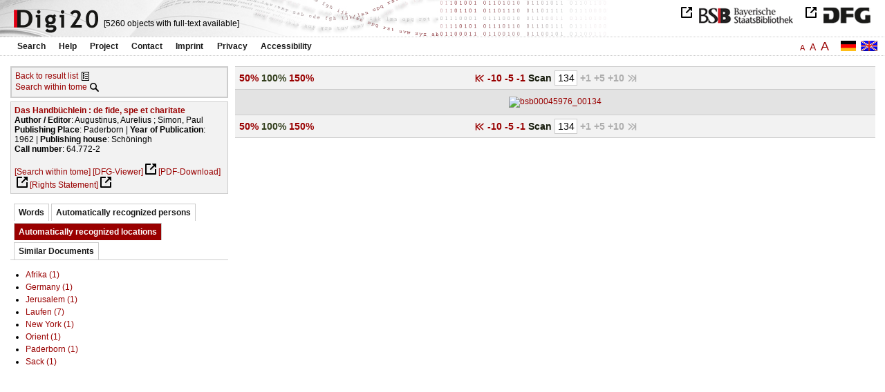

--- FILE ---
content_type: text/html
request_url: https://digi20.digitale-sammlungen.de/en/fs2/object/display/bsb00045976_00134.html?prox=true&subjectRVK=%7BRechtswissenschaft%7D&subjectSWD=%7BKatholische+Theologie%7D&zoom=1.00&ngram=true&pubYear=%7B1962%7D&leftTab=LOC_ent&hl=scan&mode=simple&LOC_ent=%7BLaufen%7D%7BAfrika%7D
body_size: 3544
content:
<?xml version="1.0" encoding="UTF-8"?>
<!DOCTYPE html PUBLIC "-//W3C//DTD XHTML 1.0 Transitional//EN" "http://www.w3.org/TR/xhtml1/DTD/xhtml1-transitional.dtd">
<html xmlns="http://www.w3.org/1999/xhtml"> 
  <head>  
    <title>Digi20  | Tome  | Das Handbüchlein
          / Augustinus, Aurelius </title>    
    <meta http-equiv="content-type" content="text/html; charset=utf-8" />
    <meta http-equiv="Content-Script-Type" content="text/javascript" />
    <meta http-equiv="Content-Style-Type" content="text/css" />
    <meta http-equiv="expires" content="0" />
    <meta name="robots" content="index, follow" />
    <meta name="date" content="2012-02-28" />
    <link rel="stylesheet" type="text/css" href="/layout/yaml/core/base.css" />
    <link rel="stylesheet" type="text/css" href="/layout/yaml/core/iehacks.css" />
    <link rel="stylesheet" type="text/css" href="/layout/css/screen/basemod_default.css" />
    <link rel="stylesheet" type="text/css" href="/layout/css/screen/content_default.css" />
    <link rel="stylesheet" type="text/css" href="/layout/js/ac1/styles.css" />
    <link rel="stylesheet" type="text/css" href="/serializer/css/screen/content.css" />
    <link rel="stylesheet" type="text/css" href="/layout/css/screen/fontSize2.css" />
    <link rel="icon" href="/serializer/favicon.ico" type="image/ico" />
    <link rel="search" href="/serializer/file/opensearch/digi20.xml" type="application/opensearchdescription+xml" title="Digi20" />
    <script type="text/javascript" src="/layout/js/jquery/jquery-1.7.1.min.js"> </script>
    <script type="text/javascript" src="/layout/js/ac1/jquery.autocomplete.js"> </script>
    <script type="text/javascript"> 
        var autoSuggestURL = "/async/autosuggest.json";
        var autoCompleteURL = "/async/autocomplete.json";
        var autoContextURL = "/async/autocontext/bsb00045976.json";
      </script>
    <script type="text/javascript" src="/serializer/js/jquery.app.js"> </script>
  </head>   
  <body>
    <div id="adjustable_content">
      <div id="wrap">
        <div id="header">
          <a href="http://www.dfg.de/index.jsp" id="logoDFG"> </a>
          <a href="http://www.bsb-muenchen.de/" id="logoBSB"> </a>
          <a id="logo" href="/en/fs2/start/static.html"> </a>
          <div class="indexInfo">
            <noscript>This functions needs JavaScript to be enabled. Please enable JavaScript in your Browser.</noscript>
            <span id="numdocs" style="visibility:hidden;">/en/fs2/async/numdocs.html</span>
          </div>
        </div> 
        <div id="topnav">
          <ul> 
            <li>
              <a href="/en/fs2/search-simple/static.html">Search</a>
              <ul class="subMenu">
                <li>
                  <a href="/en/fs2/search-advanced/static.html">Advanced Search</a>
                </li>
                <li>
                  <a href="/en/fs2/search-classification/start.html">Subject Areas</a>
                </li>
                <li>
                  <a href="/en/fs2/search-index-person_str/start.html">Authors and Editors</a>
                </li>
              </ul>
            </li> 
            <li>
              <a href="/en/fs2/help/static.html">Help</a>
            </li> 
            <li>
              <a href="/en/fs2/about/static.html">Project</a>
            </li> 
            <li>
              <a href="/en/fs2/contact/static.html">Contact</a>
            </li> 
            <li>
              <a href="/en/fs2/imprint/static.html">Imprint</a>
            </li> 
            <li>
              <a href="/en/fs2/privacy/static.html">Privacy</a>
            </li> 
            <li>
              <a href="/en/fs2/accessibility/static.html">Accessibility</a>
            </li> 
          </ul>
          <a href="/en/fs2/object/display/bsb00045976_00134.html?prox=true&amp;subjectRVK=%7BRechtswissenschaft%7D&amp;subjectSWD=%7BKatholische+Theologie%7D&amp;zoom=1.00&amp;ngram=true&amp;pubYear=%7B1962%7D&amp;leftTab=LOC_ent&amp;hl=scan&amp;mode=simple&amp;LOC_ent=%7BLaufen%7D%7BAfrika%7D" class="changeLangEn"> </a>
          <a href="/de/fs2/object/display/bsb00045976_00134.html?prox=true&amp;subjectRVK=%7BRechtswissenschaft%7D&amp;subjectSWD=%7BKatholische+Theologie%7D&amp;zoom=1.00&amp;ngram=true&amp;pubYear=%7B1962%7D&amp;leftTab=LOC_ent&amp;hl=scan&amp;mode=simple&amp;LOC_ent=%7BLaufen%7D%7BAfrika%7D" class="changeLangDe"> </a>
          <div class="changeSize">
            <a href="/en/fs1/object/display/bsb00045976_00134.html?prox=true&amp;subjectRVK=%7BRechtswissenschaft%7D&amp;subjectSWD=%7BKatholische+Theologie%7D&amp;zoom=1.00&amp;ngram=true&amp;pubYear=%7B1962%7D&amp;leftTab=LOC_ent&amp;hl=scan&amp;mode=simple&amp;LOC_ent=%7BLaufen%7D%7BAfrika%7D" class="small">A</a>
            <a href="/en/fs2/object/display/bsb00045976_00134.html?prox=true&amp;subjectRVK=%7BRechtswissenschaft%7D&amp;subjectSWD=%7BKatholische+Theologie%7D&amp;zoom=1.00&amp;ngram=true&amp;pubYear=%7B1962%7D&amp;leftTab=LOC_ent&amp;hl=scan&amp;mode=simple&amp;LOC_ent=%7BLaufen%7D%7BAfrika%7D" class="large">A</a>
            <a href="/en/fs3/object/display/bsb00045976_00134.html?prox=true&amp;subjectRVK=%7BRechtswissenschaft%7D&amp;subjectSWD=%7BKatholische+Theologie%7D&amp;zoom=1.00&amp;ngram=true&amp;pubYear=%7B1962%7D&amp;leftTab=LOC_ent&amp;hl=scan&amp;mode=simple&amp;LOC_ent=%7BLaufen%7D%7BAfrika%7D" class="giant">A</a>
          </div>
        </div>     
        <div id="content"> 
          <div class="col1 sitebar-left">
            <div class="controlPanel">
              <div class="backToResult">
                <a href="/en/fs2/search/query.html?prox=true&amp;subjectRVK=%7BRechtswissenschaft%7D&amp;subjectSWD=%7BKatholische+Theologie%7D&amp;ngram=true&amp;pubYear=%7B1962%7D&amp;leftTab=LOC_ent&amp;hl=scan&amp;mode=simple&amp;LOC_ent=%7BLaufen%7D%7BAfrika%7D">Back to result list</a>
                <a class="backToResultIcon" href="/en/fs2/search/query.html?prox=true&amp;subjectRVK=%7BRechtswissenschaft%7D&amp;subjectSWD=%7BKatholische+Theologie%7D&amp;ngram=true&amp;pubYear=%7B1962%7D&amp;leftTab=LOC_ent&amp;hl=scan&amp;mode=simple&amp;LOC_ent=%7BLaufen%7D%7BAfrika%7D"> </a>
              </div>
              <div class="searchTome">
                <a href="/en/fs2/object/context/bsb00045976_00134.html?prox=true&amp;subjectRVK=%7BRechtswissenschaft%7D&amp;subjectSWD=%7BKatholische+Theologie%7D&amp;zoom=1.00&amp;ngram=true&amp;pubYear=%7B1962%7D&amp;leftTab=LOC_ent&amp;hl=scan&amp;mode=simple&amp;LOC_ent=%7BLaufen%7D%7BAfrika%7D">Search within tome</a>
                <a class="searchTomeIcon" href="/en/fs2/object/context/bsb00045976_00134.html?prox=true&amp;subjectRVK=%7BRechtswissenschaft%7D&amp;subjectSWD=%7BKatholische+Theologie%7D&amp;zoom=1.00&amp;ngram=true&amp;pubYear=%7B1962%7D&amp;leftTab=LOC_ent&amp;hl=scan&amp;mode=simple&amp;LOC_ent=%7BLaufen%7D%7BAfrika%7D"> </a>
              </div>
            </div>  
            <div class="biblStrucPanel">
              <div>
                <div>
                  <a href="/en/fs2/object/display/bsb00045976_00134.html?prox=true&amp;subjectRVK=%7BRechtswissenschaft%7D&amp;subjectSWD=%7BKatholische+Theologie%7D&amp;zoom=1.00&amp;ngram=true&amp;pubYear=%7B1962%7D&amp;leftTab=LOC_ent&amp;hl=scan&amp;mode=simple&amp;LOC_ent=%7BLaufen%7D%7BAfrika%7D">
                    <b>Das Handbüchlein : de fide, spe et charitate</b>
                  </a>
                  <br />
                  <b>Author / Editor</b>:
          Augustinus, Aurelius ; Simon, Paul
                </div>
                <div>
                  <b>Publishing Place</b>: 
          Paderborn | 
                  <b>Year of Publication</b>: 
          1962 | 
                  <b>Publishing house</b>: 
          Schöningh
                  <br />
                  <b>Call number</b>: 
          64.772-2
                </div>
              </div>
              <br />
              <a href="/en/fs2/object/context/bsb00045976_00134.html?prox=true&amp;subjectRVK=%7BRechtswissenschaft%7D&amp;subjectSWD=%7BKatholische+Theologie%7D&amp;zoom=1.00&amp;ngram=true&amp;pubYear=%7B1962%7D&amp;hl=scan&amp;mode=simple&amp;LOC_ent=%7BLaufen%7D%7BAfrika%7D" target="_self">[Search within tome]</a>
              <a href="http://daten.digitale-sammlungen.de/~zend-bsb/metsexport/?zendid=bsb00045976" target="_blank">[DFG-Viewer]</a>
              <a href="https://download.digitale-sammlungen.de/BOOKS/pdf_download.pl?id=bsb00045976&amp;nr=00134" target="_blank">[PDF-Download]</a>
              <a href="http://rightsstatements.org/vocab/InC/1.0/" target="_blank">[Rights Statement]</a>
            </div>
            <div class="indexPanel">
              <ul class="navlist">
                <li class="tabs">
                  <a href="/en/fs2/object/display/bsb00045976_00134.html?prox=true&amp;subjectRVK=%7BRechtswissenschaft%7D&amp;subjectSWD=%7BKatholische+Theologie%7D&amp;zoom=1.00&amp;ngram=true&amp;pubYear=%7B1962%7D&amp;hl=scan&amp;mode=simple&amp;LOC_ent=%7BLaufen%7D%7BAfrika%7D&amp;leftTab=vector">Words</a>
                </li>
                <li class="tabs">
                  <a href="/en/fs2/object/display/bsb00045976_00134.html?prox=true&amp;subjectRVK=%7BRechtswissenschaft%7D&amp;subjectSWD=%7BKatholische+Theologie%7D&amp;zoom=1.00&amp;ngram=true&amp;pubYear=%7B1962%7D&amp;hl=scan&amp;mode=simple&amp;LOC_ent=%7BLaufen%7D%7BAfrika%7D&amp;leftTab=PER_ent">Automatically recognized persons</a>
                </li>
                <li class="current">
                  <a href="/en/fs2/object/display/bsb00045976_00134.html?prox=true&amp;subjectRVK=%7BRechtswissenschaft%7D&amp;subjectSWD=%7BKatholische+Theologie%7D&amp;zoom=1.00&amp;ngram=true&amp;pubYear=%7B1962%7D&amp;hl=scan&amp;mode=simple&amp;LOC_ent=%7BLaufen%7D%7BAfrika%7D&amp;leftTab=LOC_ent">Automatically recognized locations</a>
                </li>
                <li class="tabs">
                  <a href="/en/fs2/object/display/bsb00045976_00134.html?prox=true&amp;subjectRVK=%7BRechtswissenschaft%7D&amp;subjectSWD=%7BKatholische+Theologie%7D&amp;zoom=1.00&amp;ngram=true&amp;pubYear=%7B1962%7D&amp;hl=scan&amp;mode=simple&amp;LOC_ent=%7BLaufen%7D%7BAfrika%7D&amp;leftTab=mlt">Similar Documents</a>
                </li>
              </ul>
              <div class="tabs-content">
                <div style="display:none;">
                  <noscript>This functions needs JavaScript to be enabled. Please enable JavaScript in your Browser.</noscript>
                  <div id="vector" style="display:none;">/en/fs2/async/vector/bsb00045976.html?prox=true&amp;subjectRVK=%7BRechtswissenschaft%7D&amp;subjectSWD=%7BKatholische+Theologie%7D&amp;zoom=1.00&amp;ngram=true&amp;pubYear=%7B1962%7D&amp;leftTab=LOC_ent&amp;hl=scan&amp;mode=simple&amp;LOC_ent=%7BLaufen%7D%7BAfrika%7D</div>
                </div>
                <div style="display:none;">
                  <noscript>This functions needs JavaScript to be enabled. Please enable JavaScript in your Browser.</noscript>
                  <div id="PER_ent" style="display:none;">/en/fs2/async/PER_ent/bsb00045976.html?prox=true&amp;subjectRVK=%7BRechtswissenschaft%7D&amp;subjectSWD=%7BKatholische+Theologie%7D&amp;zoom=1.00&amp;ngram=true&amp;pubYear=%7B1962%7D&amp;leftTab=LOC_ent&amp;hl=scan&amp;mode=simple&amp;LOC_ent=%7BLaufen%7D%7BAfrika%7D</div>
                </div>
                <div>
                  <noscript>This functions needs JavaScript to be enabled. Please enable JavaScript in your Browser.</noscript>
                  <div id="LOC_ent" style="display:none;">/en/fs2/async/LOC_ent/bsb00045976.html?prox=true&amp;subjectRVK=%7BRechtswissenschaft%7D&amp;subjectSWD=%7BKatholische+Theologie%7D&amp;zoom=1.00&amp;ngram=true&amp;pubYear=%7B1962%7D&amp;leftTab=LOC_ent&amp;hl=scan&amp;mode=simple&amp;LOC_ent=%7BLaufen%7D%7BAfrika%7D</div>
                </div>
                <div style="display:none;">
                  <noscript>This functions needs JavaScript to be enabled. Please enable JavaScript in your Browser.</noscript>
                  <div id="mlt" style="display:none;">/en/fs2/async/mlt/bsb00045976.html?prox=true&amp;subjectRVK=%7BRechtswissenschaft%7D&amp;subjectSWD=%7BKatholische+Theologie%7D&amp;zoom=1.00&amp;ngram=true&amp;pubYear=%7B1962%7D&amp;leftTab=LOC_ent&amp;hl=scan&amp;mode=simple&amp;LOC_ent=%7BLaufen%7D%7BAfrika%7D</div>
                </div>
              </div>
            </div>  
          </div> 
          <div class="main-right col3"> 
            <div class="controlFacsPanel"> 
              <div class="zoom">  
                <span>
                  <a href="/en/fs2/object/display/bsb00045976_00134.html?prox=true&amp;subjectRVK=%7BRechtswissenschaft%7D&amp;subjectSWD=%7BKatholische+Theologie%7D&amp;ngram=true&amp;pubYear=%7B1962%7D&amp;leftTab=LOC_ent&amp;hl=scan&amp;mode=simple&amp;LOC_ent=%7BLaufen%7D%7BAfrika%7D&amp;zoom=0.50">50%</a>
                </span>  
                <span>
                  <b>100%</b>
                </span>  
                <span>
                  <a href="/en/fs2/object/display/bsb00045976_00134.html?prox=true&amp;subjectRVK=%7BRechtswissenschaft%7D&amp;subjectSWD=%7BKatholische+Theologie%7D&amp;ngram=true&amp;pubYear=%7B1962%7D&amp;leftTab=LOC_ent&amp;hl=scan&amp;mode=simple&amp;LOC_ent=%7BLaufen%7D%7BAfrika%7D&amp;zoom=1.50">150%</a>
                </span> 
              </div> 
              <div class="browseFacsimile"> 
                <span>
                  <a class="first" href="/en/fs2/object/display/bsb00045976_00001.html?prox=true&amp;subjectRVK=%7BRechtswissenschaft%7D&amp;subjectSWD=%7BKatholische+Theologie%7D&amp;zoom=1.00&amp;ngram=true&amp;pubYear=%7B1962%7D&amp;leftTab=LOC_ent&amp;hl=scan&amp;mode=simple&amp;LOC_ent=%7BLaufen%7D%7BAfrika%7D">
               
          </a>
                </span> 
                <span>
                  <a href="/en/fs2/object/display/bsb00045976_00084.html?prox=true&amp;subjectRVK=%7BRechtswissenschaft%7D&amp;subjectSWD=%7BKatholische+Theologie%7D&amp;zoom=1.00&amp;ngram=true&amp;pubYear=%7B1962%7D&amp;leftTab=LOC_ent&amp;hl=scan&amp;mode=simple&amp;LOC_ent=%7BLaufen%7D%7BAfrika%7D" />
                </span> 
                <span>
                  <a href="/en/fs2/object/display/bsb00045976_00124.html?prox=true&amp;subjectRVK=%7BRechtswissenschaft%7D&amp;subjectSWD=%7BKatholische+Theologie%7D&amp;zoom=1.00&amp;ngram=true&amp;pubYear=%7B1962%7D&amp;leftTab=LOC_ent&amp;hl=scan&amp;mode=simple&amp;LOC_ent=%7BLaufen%7D%7BAfrika%7D">
		             -10
	           </a>
                </span> 
                <span>
                  <a href="/en/fs2/object/display/bsb00045976_00129.html?prox=true&amp;subjectRVK=%7BRechtswissenschaft%7D&amp;subjectSWD=%7BKatholische+Theologie%7D&amp;zoom=1.00&amp;ngram=true&amp;pubYear=%7B1962%7D&amp;leftTab=LOC_ent&amp;hl=scan&amp;mode=simple&amp;LOC_ent=%7BLaufen%7D%7BAfrika%7D">
		             -5
	           </a>
                </span> 
                <span>
                  <a href="/en/fs2/object/display/bsb00045976_00131.html?prox=true&amp;subjectRVK=%7BRechtswissenschaft%7D&amp;subjectSWD=%7BKatholische+Theologie%7D&amp;zoom=1.00&amp;ngram=true&amp;pubYear=%7B1962%7D&amp;leftTab=LOC_ent&amp;hl=scan&amp;mode=simple&amp;LOC_ent=%7BLaufen%7D%7BAfrika%7D" />
                </span> 
                <span>
                  <a href="/en/fs2/object/display/bsb00045976_00133.html?prox=true&amp;subjectRVK=%7BRechtswissenschaft%7D&amp;subjectSWD=%7BKatholische+Theologie%7D&amp;zoom=1.00&amp;ngram=true&amp;pubYear=%7B1962%7D&amp;leftTab=LOC_ent&amp;hl=scan&amp;mode=simple&amp;LOC_ent=%7BLaufen%7D%7BAfrika%7D">
		             -1
	           </a>
                </span>  
                <form name="goToPage" action="/en/fs2/object/goToPage/bsb00045976.html" method="get" accept-charset="utf-8" class="goToPage">  
                  <div class="row"> 
                    <span class="label">
						                              Scan
					                            </span> 
                    <span class="data"> 
                      <input type="text" name="pageNo" value="134" size="2" maxlength="5" /> 
                    </span> 
                  </div> 
                  <div class="row" style="display:none;visibility:hidden;"> 
                    <span class="data"> 
                      <input type="hidden" name="prox" value="true" /> 
                      <input type="hidden" name="subjectRVK" value="{Rechtswissenschaft}" /> 
                      <input type="hidden" name="subjectSWD" value="{Katholische Theologie}" /> 
                      <input type="hidden" name="zoom" value="1.00" /> 
                      <input type="hidden" name="ngram" value="true" /> 
                      <input type="hidden" name="pubYear" value="{1962}" /> 
                      <input type="hidden" name="leftTab" value="LOC_ent" /> 
                      <input type="hidden" name="hl" value="scan" /> 
                      <input type="hidden" name="LOC_ent" value="{Laufen}{Afrika}" /> 
                      <input type="hidden" name="mode" value="simple" /> 
                    </span> 
                  </div> 
                </form>  
                <span class="forward1">
		             +1
	           </span> 
                <span class="forward3" /> 
                <span class="forward5">
		             +5
	           </span> 
                <span class="forward10">
		             +10
	           </span> 
                <span class="forward50" /> 
                <span class="last">
		              
	           </span> 
              </div> 
            </div>  
            <div class="facsimile" id="facsimile"> 
              <span> 
                <a>
                  <img src="/object/bsb00045976_00134.svg?zoom=1.00" alt="bsb00045976_00134" />
                </a> 
              </span> 
            </div>  
            <div class="controlFacsPanel"> 
              <div class="zoom">  
                <span>
                  <a href="/en/fs2/object/display/bsb00045976_00134.html?prox=true&amp;subjectRVK=%7BRechtswissenschaft%7D&amp;subjectSWD=%7BKatholische+Theologie%7D&amp;ngram=true&amp;pubYear=%7B1962%7D&amp;leftTab=LOC_ent&amp;hl=scan&amp;mode=simple&amp;LOC_ent=%7BLaufen%7D%7BAfrika%7D&amp;zoom=0.50">50%</a>
                </span>  
                <span>
                  <b>100%</b>
                </span>  
                <span>
                  <a href="/en/fs2/object/display/bsb00045976_00134.html?prox=true&amp;subjectRVK=%7BRechtswissenschaft%7D&amp;subjectSWD=%7BKatholische+Theologie%7D&amp;ngram=true&amp;pubYear=%7B1962%7D&amp;leftTab=LOC_ent&amp;hl=scan&amp;mode=simple&amp;LOC_ent=%7BLaufen%7D%7BAfrika%7D&amp;zoom=1.50">150%</a>
                </span> 
              </div> 
              <div class="browseFacsimile"> 
                <span>
                  <a class="first" href="/en/fs2/object/display/bsb00045976_00001.html?prox=true&amp;subjectRVK=%7BRechtswissenschaft%7D&amp;subjectSWD=%7BKatholische+Theologie%7D&amp;zoom=1.00&amp;ngram=true&amp;pubYear=%7B1962%7D&amp;leftTab=LOC_ent&amp;hl=scan&amp;mode=simple&amp;LOC_ent=%7BLaufen%7D%7BAfrika%7D">
               
          </a>
                </span> 
                <span>
                  <a href="/en/fs2/object/display/bsb00045976_00084.html?prox=true&amp;subjectRVK=%7BRechtswissenschaft%7D&amp;subjectSWD=%7BKatholische+Theologie%7D&amp;zoom=1.00&amp;ngram=true&amp;pubYear=%7B1962%7D&amp;leftTab=LOC_ent&amp;hl=scan&amp;mode=simple&amp;LOC_ent=%7BLaufen%7D%7BAfrika%7D" />
                </span> 
                <span>
                  <a href="/en/fs2/object/display/bsb00045976_00124.html?prox=true&amp;subjectRVK=%7BRechtswissenschaft%7D&amp;subjectSWD=%7BKatholische+Theologie%7D&amp;zoom=1.00&amp;ngram=true&amp;pubYear=%7B1962%7D&amp;leftTab=LOC_ent&amp;hl=scan&amp;mode=simple&amp;LOC_ent=%7BLaufen%7D%7BAfrika%7D">
		             -10
	           </a>
                </span> 
                <span>
                  <a href="/en/fs2/object/display/bsb00045976_00129.html?prox=true&amp;subjectRVK=%7BRechtswissenschaft%7D&amp;subjectSWD=%7BKatholische+Theologie%7D&amp;zoom=1.00&amp;ngram=true&amp;pubYear=%7B1962%7D&amp;leftTab=LOC_ent&amp;hl=scan&amp;mode=simple&amp;LOC_ent=%7BLaufen%7D%7BAfrika%7D">
		             -5
	           </a>
                </span> 
                <span>
                  <a href="/en/fs2/object/display/bsb00045976_00131.html?prox=true&amp;subjectRVK=%7BRechtswissenschaft%7D&amp;subjectSWD=%7BKatholische+Theologie%7D&amp;zoom=1.00&amp;ngram=true&amp;pubYear=%7B1962%7D&amp;leftTab=LOC_ent&amp;hl=scan&amp;mode=simple&amp;LOC_ent=%7BLaufen%7D%7BAfrika%7D" />
                </span> 
                <span>
                  <a href="/en/fs2/object/display/bsb00045976_00133.html?prox=true&amp;subjectRVK=%7BRechtswissenschaft%7D&amp;subjectSWD=%7BKatholische+Theologie%7D&amp;zoom=1.00&amp;ngram=true&amp;pubYear=%7B1962%7D&amp;leftTab=LOC_ent&amp;hl=scan&amp;mode=simple&amp;LOC_ent=%7BLaufen%7D%7BAfrika%7D">
		             -1
	           </a>
                </span>  
                <form name="goToPage" action="/en/fs2/object/goToPage/bsb00045976.html" method="get" accept-charset="utf-8" class="goToPage">  
                  <div class="row"> 
                    <span class="label">
						                              Scan
					                            </span> 
                    <span class="data"> 
                      <input type="text" name="pageNo" value="134" size="2" maxlength="5" /> 
                    </span> 
                  </div> 
                  <div class="row" style="display:none;visibility:hidden;"> 
                    <span class="data"> 
                      <input type="hidden" name="prox" value="true" /> 
                      <input type="hidden" name="subjectRVK" value="{Rechtswissenschaft}" /> 
                      <input type="hidden" name="subjectSWD" value="{Katholische Theologie}" /> 
                      <input type="hidden" name="zoom" value="1.00" /> 
                      <input type="hidden" name="ngram" value="true" /> 
                      <input type="hidden" name="pubYear" value="{1962}" /> 
                      <input type="hidden" name="leftTab" value="LOC_ent" /> 
                      <input type="hidden" name="hl" value="scan" /> 
                      <input type="hidden" name="LOC_ent" value="{Laufen}{Afrika}" /> 
                      <input type="hidden" name="mode" value="simple" /> 
                    </span> 
                  </div> 
                </form>  
                <span class="forward1">
		             +1
	           </span> 
                <span class="forward3" /> 
                <span class="forward5">
		             +5
	           </span> 
                <span class="forward10">
		             +10
	           </span> 
                <span class="forward50" /> 
                <span class="last">
		              
	           </span> 
              </div> 
            </div> 
          </div> 
        </div>  
        <div class="push"> </div>
      </div>
      <div id="footer">
        <div class="page_margins">
          <div class="page">
            <strong>Note:</strong>
              This site is powered by
              
            <a href="http://cocoon.apache.org/2.2/" title="Apache Cocoon 2.2" target="_blank">Apache Cocoon 2.2</a>
              &amp;
              
            <a href="http://lucene.apache.org/solr/" title="Apache Solr" target="_blank">Apache Solr</a>
              &amp;
              
            <a href="http://www.tei-c.org/index.xml" title="TEI:P5" target="_blank">TEI:P5</a>.
            <br />
            <script type="text/javascript">
    $(document).ready(function () {
        $('a[href]').filter(function () {
            return /^https?:\/\//.test($(this).attr('href'));
        }).attr('target', '_blank');
    });
</script>
          </div>
        </div>
      </div>
    </div>
  </body>  
</html>

--- FILE ---
content_type: text/html
request_url: https://digi20.digitale-sammlungen.de/en/fs2/async/mlt/bsb00045976.html?prox=true&subjectRVK=%7BRechtswissenschaft%7D&subjectSWD=%7BKatholische+Theologie%7D&zoom=1.00&ngram=true&pubYear=%7B1962%7D&leftTab=LOC_ent&hl=scan&mode=simple&LOC_ent=%7BLaufen%7D%7BAfrika%7D
body_size: 2035
content:
<?xml version="1.0" encoding="UTF-8"?>
<!DOCTYPE ul PUBLIC "-//W3C//DTD XHTML 1.0 Transitional//EN" "http://www.w3.org/TR/xhtml1/DTD/xhtml1-transitional.dtd">
<ul> 
  <li>
    <a href="/en/fs2/object/display/bsb00048584_00001.html?prox=true&amp;subjectRVK=%7BRechtswissenschaft%7D&amp;subjectSWD=%7BKatholische+Theologie%7D&amp;zoom=1.00&amp;ngram=true&amp;pubYear=%7B1962%7D&amp;leftTab=LOC_ent&amp;hl=scan&amp;mode=simple&amp;LOC_ent=%7BLaufen%7D%7BAfrika%7D" target="_self" class="resultItem">
      <b>Die Beichte, die Haustafel, das Traubüchlein, das Taufbüchlein</b>
    </a>
    <br />Peters, Albrecht - 219 pages -
      
      [Score: 1.13]
      
      
    <br />
    <i>Series</i>:
        Kommentar zu Luthers Katechismen [...]
        ; 5
  </li> 
  <li>
    <a href="/en/fs2/object/display/bsb00083723_00001.html?prox=true&amp;subjectRVK=%7BRechtswissenschaft%7D&amp;subjectSWD=%7BKatholische+Theologie%7D&amp;zoom=1.00&amp;ngram=true&amp;pubYear=%7B1962%7D&amp;leftTab=LOC_ent&amp;hl=scan&amp;mode=simple&amp;LOC_ent=%7BLaufen%7D%7BAfrika%7D" target="_self" class="resultItem">
      <b>Fides caritate formata : das Verhältnis von Glaube und Liebe in der Summa Theologiae des Thomas von Aquin</b>
    </a>
    <br />Rose, Miriam - 303 pages -
      
      [Score: 0.43]
      
      
  </li> 
  <li>
    <a href="/en/fs2/object/display/bsb00044428_00001.html?prox=true&amp;subjectRVK=%7BRechtswissenschaft%7D&amp;subjectSWD=%7BKatholische+Theologie%7D&amp;zoom=1.00&amp;ngram=true&amp;pubYear=%7B1962%7D&amp;leftTab=LOC_ent&amp;hl=scan&amp;mode=simple&amp;LOC_ent=%7BLaufen%7D%7BAfrika%7D" target="_self" class="resultItem">
      <b>Psychologie als Humanwissenschaft : ein Handbuch</b>
    </a>
    <br />Jüttemann, Gerd - 381 pages -
      
      [Score: 0.18]
      
      
  </li> 
  <li>
    <a href="/en/fs2/object/display/bsb00049321_00001.html?prox=true&amp;subjectRVK=%7BRechtswissenschaft%7D&amp;subjectSWD=%7BKatholische+Theologie%7D&amp;zoom=1.00&amp;ngram=true&amp;pubYear=%7B1962%7D&amp;leftTab=LOC_ent&amp;hl=scan&amp;mode=simple&amp;LOC_ent=%7BLaufen%7D%7BAfrika%7D" target="_self" class="resultItem">
      <b>Europa-Historiker : ein biographisches Handbuch ; 1</b>
    </a>
    <br />Duchhardt, Heinz - 350 pages -
      
      [Score: 0.18]
      
      
  </li> 
  <li>
    <a href="/en/fs2/object/display/bsb00049322_00001.html?prox=true&amp;subjectRVK=%7BRechtswissenschaft%7D&amp;subjectSWD=%7BKatholische+Theologie%7D&amp;zoom=1.00&amp;ngram=true&amp;pubYear=%7B1962%7D&amp;leftTab=LOC_ent&amp;hl=scan&amp;mode=simple&amp;LOC_ent=%7BLaufen%7D%7BAfrika%7D" target="_self" class="resultItem">
      <b>Europa-Historiker : ein biographisches Handbuch ; 2</b>
    </a>
    <br />Duchhardt, Heinz - 342 pages -
      
      [Score: 0.18]
      
      
  </li> 
  <li>
    <a href="/en/fs2/object/display/bsb00049201_00001.html?prox=true&amp;subjectRVK=%7BRechtswissenschaft%7D&amp;subjectSWD=%7BKatholische+Theologie%7D&amp;zoom=1.00&amp;ngram=true&amp;pubYear=%7B1962%7D&amp;leftTab=LOC_ent&amp;hl=scan&amp;mode=simple&amp;LOC_ent=%7BLaufen%7D%7BAfrika%7D" target="_self" class="resultItem">
      <b>R - Z</b>
    </a>
    <br />Speck, Josef - 269 pages -
      
      [Score: 0.16]
      
      
    <br />
    <i>Series</i>:
        Handbuch wissenschaftstheoretischer Begriffe [...]
        ; 3
  </li> 
  <li>
    <a href="/en/fs2/object/display/bsb00049202_00001.html?prox=true&amp;subjectRVK=%7BRechtswissenschaft%7D&amp;subjectSWD=%7BKatholische+Theologie%7D&amp;zoom=1.00&amp;ngram=true&amp;pubYear=%7B1962%7D&amp;leftTab=LOC_ent&amp;hl=scan&amp;mode=simple&amp;LOC_ent=%7BLaufen%7D%7BAfrika%7D" target="_self" class="resultItem">
      <b>Handbuch zur deutsch-jüdischen Literatur des 20. Jahrhunderts</b>
    </a>
    <br />Hoffmann, Daniel - 486 pages -
      
      [Score: 0.16]
      
      
  </li> 
  <li>
    <a href="/en/fs2/object/display/bsb00041598_00001.html?prox=true&amp;subjectRVK=%7BRechtswissenschaft%7D&amp;subjectSWD=%7BKatholische+Theologie%7D&amp;zoom=1.00&amp;ngram=true&amp;pubYear=%7B1962%7D&amp;leftTab=LOC_ent&amp;hl=scan&amp;mode=simple&amp;LOC_ent=%7BLaufen%7D%7BAfrika%7D" target="_self" class="resultItem">
      <b>Die Nestorchronik</b>
    </a>
    <br />Nestor &lt;Kiovensis&gt;; Müller, Ludolf - 321 pages -
      
      [Score: 0.16]
      
      
    <br />
    <i>Series</i>:
        Handbuch zur Nestorchronik [...]
        ; 1
  </li> 
  <li>
    <a href="/en/fs2/object/display/bsb00093516_00001.html?prox=true&amp;subjectRVK=%7BRechtswissenschaft%7D&amp;subjectSWD=%7BKatholische+Theologie%7D&amp;zoom=1.00&amp;ngram=true&amp;pubYear=%7B1962%7D&amp;leftTab=LOC_ent&amp;hl=scan&amp;mode=simple&amp;LOC_ent=%7BLaufen%7D%7BAfrika%7D" target="_self" class="resultItem">
      <b>Handbuch Qualitätsmanagement Schule : Evaluation und praktische Durchführung</b>
    </a>
    <br />Müller-Neuendorf, Manfred [Hrsg.] - 287 pages -
      
      [Score: 0.16]
      
      
  </li> 
  <li>
    <a href="/en/fs2/object/display/bsb00040962_00001.html?prox=true&amp;subjectRVK=%7BRechtswissenschaft%7D&amp;subjectSWD=%7BKatholische+Theologie%7D&amp;zoom=1.00&amp;ngram=true&amp;pubYear=%7B1962%7D&amp;leftTab=LOC_ent&amp;hl=scan&amp;mode=simple&amp;LOC_ent=%7BLaufen%7D%7BAfrika%7D" target="_self" class="resultItem">
      <b>Das vierte Jahrhundert (der Osten)</b>
    </a>
    <br />Schmidt, Kurt Dietrich; Moeller, Bernd - 144 pages -
      
      [Score: 0.15]
      
      
    <br />
    <i>Series</i>:
        Die Kirche in ihrer Geschichte [...]
        ; C,2
  </li> 
  <li>
    <a href="/en/fs2/object/display/bsb00045101_00001.html?prox=true&amp;subjectRVK=%7BRechtswissenschaft%7D&amp;subjectSWD=%7BKatholische+Theologie%7D&amp;zoom=1.00&amp;ngram=true&amp;pubYear=%7B1962%7D&amp;leftTab=LOC_ent&amp;hl=scan&amp;mode=simple&amp;LOC_ent=%7BLaufen%7D%7BAfrika%7D" target="_self" class="resultItem">
      <b>Pfarrei und pfarrliche Seelsorge : ein kirchenrechtliches Handbuch für Studium und Praxis</b>
    </a>
    <br />Hallermann, Heribert - 553 pages -
      
      [Score: 0.1]
      
      
  </li> 
  <li>
    <a href="/en/fs2/object/display/bsb00044104_00001.html?prox=true&amp;subjectRVK=%7BRechtswissenschaft%7D&amp;subjectSWD=%7BKatholische+Theologie%7D&amp;zoom=1.00&amp;ngram=true&amp;pubYear=%7B1962%7D&amp;leftTab=LOC_ent&amp;hl=scan&amp;mode=simple&amp;LOC_ent=%7BLaufen%7D%7BAfrika%7D" target="_self" class="resultItem">
      <b>Augustins De trinitate : eine Einführung</b>
    </a>
    <br />Studer, Basil - 248 pages -
      
      [Score: 0.1]
      
      
  </li> 
  <li>
    <a href="/en/fs2/object/display/bsb00040433_00001.html?prox=true&amp;subjectRVK=%7BRechtswissenschaft%7D&amp;subjectSWD=%7BKatholische+Theologie%7D&amp;zoom=1.00&amp;ngram=true&amp;pubYear=%7B1962%7D&amp;leftTab=LOC_ent&amp;hl=scan&amp;mode=simple&amp;LOC_ent=%7BLaufen%7D%7BAfrika%7D" target="_self" class="resultItem">
      <b>Kanonische Zitate im Abhidharmakosabhasya des Vasubandhu</b>
    </a>
    <br />Pasadika &lt;Bhikkhu&gt; - 135 pages -
      
      [Score: 0.09]
      
      
  </li> 
  <li>
    <a href="/en/fs2/object/display/bsb00041896_00001.html?prox=true&amp;subjectRVK=%7BRechtswissenschaft%7D&amp;subjectSWD=%7BKatholische+Theologie%7D&amp;zoom=1.00&amp;ngram=true&amp;pubYear=%7B1962%7D&amp;leftTab=LOC_ent&amp;hl=scan&amp;mode=simple&amp;LOC_ent=%7BLaufen%7D%7BAfrika%7D" target="_self" class="resultItem">
      <b>Die Naturphilosophie in Girolamo Cardanos De subtilitate</b>
    </a>
    <br />Schütze, Ingo - 196 pages -
      
      [Score: 0.09]
      
      
  </li> 
  <li>
    <a href="/en/fs2/object/display/bsb00045442_00001.html?prox=true&amp;subjectRVK=%7BRechtswissenschaft%7D&amp;subjectSWD=%7BKatholische+Theologie%7D&amp;zoom=1.00&amp;ngram=true&amp;pubYear=%7B1962%7D&amp;leftTab=LOC_ent&amp;hl=scan&amp;mode=simple&amp;LOC_ent=%7BLaufen%7D%7BAfrika%7D" target="_self" class="resultItem">
      <b>Formen und Funktionen der Vergilzitate bei Augustin von Hippo : Formen und Funktionen der Zitate und Anspielungen</b>
    </a>
    <br />Müller, Gerhard Anselm - 531 pages -
      
      [Score: 0.08]
      
      
  </li> 
  <li>
    <a href="/en/fs2/object/display/bsb00042825_00001.html?prox=true&amp;subjectRVK=%7BRechtswissenschaft%7D&amp;subjectSWD=%7BKatholische+Theologie%7D&amp;zoom=1.00&amp;ngram=true&amp;pubYear=%7B1962%7D&amp;leftTab=LOC_ent&amp;hl=scan&amp;mode=simple&amp;LOC_ent=%7BLaufen%7D%7BAfrika%7D" target="_self" class="resultItem">
      <b>Das Ornament der Grammatik in der Eskalation der Zitate : 'Die Strudlhofstiege', Doderers moderne Poetik des Romans und die Rezeptionsgeschichte</b>
    </a>
    <br />Helmstetter, Rudolf - 427 pages -
      
      [Score: 0.08]
      
      
  </li> 
  <li>
    <a href="/en/fs2/object/display/bsb00047049_00001.html?prox=true&amp;subjectRVK=%7BRechtswissenschaft%7D&amp;subjectSWD=%7BKatholische+Theologie%7D&amp;zoom=1.00&amp;ngram=true&amp;pubYear=%7B1962%7D&amp;leftTab=LOC_ent&amp;hl=scan&amp;mode=simple&amp;LOC_ent=%7BLaufen%7D%7BAfrika%7D" target="_self" class="resultItem">
      <b>Handlunsstrukturen im Werk von Charles Dickens</b>
    </a>
    <br />Dierks, Karin - 396 pages -
      
      [Score: 0.05]
      
      
  </li> 
  <li>
    <a href="/en/fs2/object/display/bsb00039647_00001.html?prox=true&amp;subjectRVK=%7BRechtswissenschaft%7D&amp;subjectSWD=%7BKatholische+Theologie%7D&amp;zoom=1.00&amp;ngram=true&amp;pubYear=%7B1962%7D&amp;leftTab=LOC_ent&amp;hl=scan&amp;mode=simple&amp;LOC_ent=%7BLaufen%7D%7BAfrika%7D" target="_self" class="resultItem">
      <b>Linguistische Analyse der Ortsnamen der ehemaligen Komitate Bács und Bodrog : von der ungarischen Landnahme (896) bis zur Schlacht von Mohács (1526)</b>
    </a>
    <br />Eschenburg, Bernd - 162 pages -
      
      [Score: 0.04]
      
      
  </li> 
  <li>
    <a href="/en/fs2/object/display/bsb00053872_00001.html?prox=true&amp;subjectRVK=%7BRechtswissenschaft%7D&amp;subjectSWD=%7BKatholische+Theologie%7D&amp;zoom=1.00&amp;ngram=true&amp;pubYear=%7B1962%7D&amp;leftTab=LOC_ent&amp;hl=scan&amp;mode=simple&amp;LOC_ent=%7BLaufen%7D%7BAfrika%7D" target="_self" class="resultItem">
      <b>Das Schweigen : Tautologizität in Kafkas Tagebüchern</b>
    </a>
    <br />Markewitz, Sandra - 316 pages -
      
      [Score: 0.04]
      
      
  </li> 
  <li>
    <a href="/en/fs2/object/display/bsb00045181_00001.html?prox=true&amp;subjectRVK=%7BRechtswissenschaft%7D&amp;subjectSWD=%7BKatholische+Theologie%7D&amp;zoom=1.00&amp;ngram=true&amp;pubYear=%7B1962%7D&amp;leftTab=LOC_ent&amp;hl=scan&amp;mode=simple&amp;LOC_ent=%7BLaufen%7D%7BAfrika%7D" target="_self" class="resultItem">
      <b>Repraesentatio sacrificii : das eucharistische Opfer und seine Darstellung in den Gebeten und Riten des Missale Romanum 1970 ; Untersuchungen zur darstellenden Funktion der Liturgie</b>
    </a>
    <br />Witt, Thomas - 400 pages -
      
      [Score: 0.03]
      
      
  </li> 
</ul>

--- FILE ---
content_type: text/html
request_url: https://digi20.digitale-sammlungen.de/en/fs2/async/vector/bsb00045976.html?prox=true&subjectRVK=%7BRechtswissenschaft%7D&subjectSWD=%7BKatholische+Theologie%7D&zoom=1.00&ngram=true&pubYear=%7B1962%7D&leftTab=LOC_ent&hl=scan&mode=simple&LOC_ent=%7BLaufen%7D%7BAfrika%7D
body_size: 3207
content:
<?xml version="1.0" encoding="UTF-8"?>
<!DOCTYPE div PUBLIC "-//W3C//DTD XHTML 1.0 Transitional//EN" "http://www.w3.org/TR/xhtml1/DTD/xhtml1-transitional.dtd">
<div class="cloudContent">
  <a href="/en/fs2/object/context/bsb00045976_00001.html?prox=true&amp;subjectRVK=%7BRechtswissenschaft%7D&amp;subjectSWD=%7BKatholische+Theologie%7D&amp;zoom=1.00&amp;ngram=true&amp;pubYear=%7B1962%7D&amp;leftTab=LOC_ent&amp;hl=scan&amp;mode=simple&amp;LOC_ent=%7BLaufen%7D%7BAfrika%7D&amp;context=abbild" class="tc5">abbild</a>
  <a href="/en/fs2/object/context/bsb00045976_00001.html?prox=true&amp;subjectRVK=%7BRechtswissenschaft%7D&amp;subjectSWD=%7BKatholische+Theologie%7D&amp;zoom=1.00&amp;ngram=true&amp;pubYear=%7B1962%7D&amp;leftTab=LOC_ent&amp;hl=scan&amp;mode=simple&amp;LOC_ent=%7BLaufen%7D%7BAfrika%7D&amp;context=aberglauben" class="tc7">aberglauben</a>
  <a href="/en/fs2/object/context/bsb00045976_00001.html?prox=true&amp;subjectRVK=%7BRechtswissenschaft%7D&amp;subjectSWD=%7BKatholische+Theologie%7D&amp;zoom=1.00&amp;ngram=true&amp;pubYear=%7B1962%7D&amp;leftTab=LOC_ent&amp;hl=scan&amp;mode=simple&amp;LOC_ent=%7BLaufen%7D%7BAfrika%7D&amp;context=adressaten" class="tc7">adressaten</a>
  <a href="/en/fs2/object/context/bsb00045976_00001.html?prox=true&amp;subjectRVK=%7BRechtswissenschaft%7D&amp;subjectSWD=%7BKatholische+Theologie%7D&amp;zoom=1.00&amp;ngram=true&amp;pubYear=%7B1962%7D&amp;leftTab=LOC_ent&amp;hl=scan&amp;mode=simple&amp;LOC_ent=%7BLaufen%7D%7BAfrika%7D&amp;context=afrika" class="tc5">afrika</a>
  <a href="/en/fs2/object/context/bsb00045976_00001.html?prox=true&amp;subjectRVK=%7BRechtswissenschaft%7D&amp;subjectSWD=%7BKatholische+Theologie%7D&amp;zoom=1.00&amp;ngram=true&amp;pubYear=%7B1962%7D&amp;leftTab=LOC_ent&amp;hl=scan&amp;mode=simple&amp;LOC_ent=%7BLaufen%7D%7BAfrika%7D&amp;context=anschlag" class="tc5">anschlag</a>
  <a href="/en/fs2/object/context/bsb00045976_00001.html?prox=true&amp;subjectRVK=%7BRechtswissenschaft%7D&amp;subjectSWD=%7BKatholische+Theologie%7D&amp;zoom=1.00&amp;ngram=true&amp;pubYear=%7B1962%7D&amp;leftTab=LOC_ent&amp;hl=scan&amp;mode=simple&amp;LOC_ent=%7BLaufen%7D%7BAfrika%7D&amp;context=ansichten" class="tc6">ansichten</a>
  <a href="/en/fs2/object/context/bsb00045976_00001.html?prox=true&amp;subjectRVK=%7BRechtswissenschaft%7D&amp;subjectSWD=%7BKatholische+Theologie%7D&amp;zoom=1.00&amp;ngram=true&amp;pubYear=%7B1962%7D&amp;leftTab=LOC_ent&amp;hl=scan&amp;mode=simple&amp;LOC_ent=%7BLaufen%7D%7BAfrika%7D&amp;context=antike" class="tc8">antike</a>
  <a href="/en/fs2/object/context/bsb00045976_00001.html?prox=true&amp;subjectRVK=%7BRechtswissenschaft%7D&amp;subjectSWD=%7BKatholische+Theologie%7D&amp;zoom=1.00&amp;ngram=true&amp;pubYear=%7B1962%7D&amp;leftTab=LOC_ent&amp;hl=scan&amp;mode=simple&amp;LOC_ent=%7BLaufen%7D%7BAfrika%7D&amp;context=aristoteles" class="tc5">aristoteles</a>
  <a href="/en/fs2/object/context/bsb00045976_00001.html?prox=true&amp;subjectRVK=%7BRechtswissenschaft%7D&amp;subjectSWD=%7BKatholische+Theologie%7D&amp;zoom=1.00&amp;ngram=true&amp;pubYear=%7B1962%7D&amp;leftTab=LOC_ent&amp;hl=scan&amp;mode=simple&amp;LOC_ent=%7BLaufen%7D%7BAfrika%7D&amp;context=artikel" class="tc4">artikel</a>
  <a href="/en/fs2/object/context/bsb00045976_00001.html?prox=true&amp;subjectRVK=%7BRechtswissenschaft%7D&amp;subjectSWD=%7BKatholische+Theologie%7D&amp;zoom=1.00&amp;ngram=true&amp;pubYear=%7B1962%7D&amp;leftTab=LOC_ent&amp;hl=scan&amp;mode=simple&amp;LOC_ent=%7BLaufen%7D%7BAfrika%7D&amp;context=auflage" class="tc4">auflage</a>
  <a href="/en/fs2/object/context/bsb00045976_00001.html?prox=true&amp;subjectRVK=%7BRechtswissenschaft%7D&amp;subjectSWD=%7BKatholische+Theologie%7D&amp;zoom=1.00&amp;ngram=true&amp;pubYear=%7B1962%7D&amp;leftTab=LOC_ent&amp;hl=scan&amp;mode=simple&amp;LOC_ent=%7BLaufen%7D%7BAfrika%7D&amp;context=augen" class="tc5">augen</a>
  <a href="/en/fs2/object/context/bsb00045976_00001.html?prox=true&amp;subjectRVK=%7BRechtswissenschaft%7D&amp;subjectSWD=%7BKatholische+Theologie%7D&amp;zoom=1.00&amp;ngram=true&amp;pubYear=%7B1962%7D&amp;leftTab=LOC_ent&amp;hl=scan&amp;mode=simple&amp;LOC_ent=%7BLaufen%7D%7BAfrika%7D&amp;context=ausf%C3%BChrlichkeit" class="tc5">ausführlichkeit</a>
  <a href="/en/fs2/object/context/bsb00045976_00001.html?prox=true&amp;subjectRVK=%7BRechtswissenschaft%7D&amp;subjectSWD=%7BKatholische+Theologie%7D&amp;zoom=1.00&amp;ngram=true&amp;pubYear=%7B1962%7D&amp;leftTab=LOC_ent&amp;hl=scan&amp;mode=simple&amp;LOC_ent=%7BLaufen%7D%7BAfrika%7D&amp;context=auslegung" class="tc8">auslegung</a>
  <a href="/en/fs2/object/context/bsb00045976_00001.html?prox=true&amp;subjectRVK=%7BRechtswissenschaft%7D&amp;subjectSWD=%7BKatholische+Theologie%7D&amp;zoom=1.00&amp;ngram=true&amp;pubYear=%7B1962%7D&amp;leftTab=LOC_ent&amp;hl=scan&amp;mode=simple&amp;LOC_ent=%7BLaufen%7D%7BAfrika%7D&amp;context=ausma%C3%9Fe" class="tc8">ausmaße</a>
  <a href="/en/fs2/object/context/bsb00045976_00001.html?prox=true&amp;subjectRVK=%7BRechtswissenschaft%7D&amp;subjectSWD=%7BKatholische+Theologie%7D&amp;zoom=1.00&amp;ngram=true&amp;pubYear=%7B1962%7D&amp;leftTab=LOC_ent&amp;hl=scan&amp;mode=simple&amp;LOC_ent=%7BLaufen%7D%7BAfrika%7D&amp;context=bauch" class="tc5">bauch</a>
  <a href="/en/fs2/object/context/bsb00045976_00001.html?prox=true&amp;subjectRVK=%7BRechtswissenschaft%7D&amp;subjectSWD=%7BKatholische+Theologie%7D&amp;zoom=1.00&amp;ngram=true&amp;pubYear=%7B1962%7D&amp;leftTab=LOC_ent&amp;hl=scan&amp;mode=simple&amp;LOC_ent=%7BLaufen%7D%7BAfrika%7D&amp;context=beamter" class="tc8">beamter</a>
  <a href="/en/fs2/object/context/bsb00045976_00001.html?prox=true&amp;subjectRVK=%7BRechtswissenschaft%7D&amp;subjectSWD=%7BKatholische+Theologie%7D&amp;zoom=1.00&amp;ngram=true&amp;pubYear=%7B1962%7D&amp;leftTab=LOC_ent&amp;hl=scan&amp;mode=simple&amp;LOC_ent=%7BLaufen%7D%7BAfrika%7D&amp;context=beides" class="tc5">beides</a>
  <a href="/en/fs2/object/context/bsb00045976_00001.html?prox=true&amp;subjectRVK=%7BRechtswissenschaft%7D&amp;subjectSWD=%7BKatholische+Theologie%7D&amp;zoom=1.00&amp;ngram=true&amp;pubYear=%7B1962%7D&amp;leftTab=LOC_ent&amp;hl=scan&amp;mode=simple&amp;LOC_ent=%7BLaufen%7D%7BAfrika%7D&amp;context=belohnung" class="tc5">belohnung</a>
  <a href="/en/fs2/object/context/bsb00045976_00001.html?prox=true&amp;subjectRVK=%7BRechtswissenschaft%7D&amp;subjectSWD=%7BKatholische+Theologie%7D&amp;zoom=1.00&amp;ngram=true&amp;pubYear=%7B1962%7D&amp;leftTab=LOC_ent&amp;hl=scan&amp;mode=simple&amp;LOC_ent=%7BLaufen%7D%7BAfrika%7D&amp;context=best%C3%A4nde" class="tc5">bestände</a>
  <a href="/en/fs2/object/context/bsb00045976_00001.html?prox=true&amp;subjectRVK=%7BRechtswissenschaft%7D&amp;subjectSWD=%7BKatholische+Theologie%7D&amp;zoom=1.00&amp;ngram=true&amp;pubYear=%7B1962%7D&amp;leftTab=LOC_ent&amp;hl=scan&amp;mode=simple&amp;LOC_ent=%7BLaufen%7D%7BAfrika%7D&amp;context=bestandteile" class="tc5">bestandteile</a>
  <a href="/en/fs2/object/context/bsb00045976_00001.html?prox=true&amp;subjectRVK=%7BRechtswissenschaft%7D&amp;subjectSWD=%7BKatholische+Theologie%7D&amp;zoom=1.00&amp;ngram=true&amp;pubYear=%7B1962%7D&amp;leftTab=LOC_ent&amp;hl=scan&amp;mode=simple&amp;LOC_ent=%7BLaufen%7D%7BAfrika%7D&amp;context=bewunderung" class="tc9">bewunderung</a>
  <a href="/en/fs2/object/context/bsb00045976_00001.html?prox=true&amp;subjectRVK=%7BRechtswissenschaft%7D&amp;subjectSWD=%7BKatholische+Theologie%7D&amp;zoom=1.00&amp;ngram=true&amp;pubYear=%7B1962%7D&amp;leftTab=LOC_ent&amp;hl=scan&amp;mode=simple&amp;LOC_ent=%7BLaufen%7D%7BAfrika%7D&amp;context=bez%C3%BCglich" class="tc5">bezüglich</a>
  <a href="/en/fs2/object/context/bsb00045976_00001.html?prox=true&amp;subjectRVK=%7BRechtswissenschaft%7D&amp;subjectSWD=%7BKatholische+Theologie%7D&amp;zoom=1.00&amp;ngram=true&amp;pubYear=%7B1962%7D&amp;leftTab=LOC_ent&amp;hl=scan&amp;mode=simple&amp;LOC_ent=%7BLaufen%7D%7BAfrika%7D&amp;context=billigung" class="tc9">billigung</a>
  <a href="/en/fs2/object/context/bsb00045976_00001.html?prox=true&amp;subjectRVK=%7BRechtswissenschaft%7D&amp;subjectSWD=%7BKatholische+Theologie%7D&amp;zoom=1.00&amp;ngram=true&amp;pubYear=%7B1962%7D&amp;leftTab=LOC_ent&amp;hl=scan&amp;mode=simple&amp;LOC_ent=%7BLaufen%7D%7BAfrika%7D&amp;context=bisch%C3%B6fe" class="tc5">bischöfe</a>
  <a href="/en/fs2/object/context/bsb00045976_00001.html?prox=true&amp;subjectRVK=%7BRechtswissenschaft%7D&amp;subjectSWD=%7BKatholische+Theologie%7D&amp;zoom=1.00&amp;ngram=true&amp;pubYear=%7B1962%7D&amp;leftTab=LOC_ent&amp;hl=scan&amp;mode=simple&amp;LOC_ent=%7BLaufen%7D%7BAfrika%7D&amp;context=briefe" class="tc5">briefe</a>
  <a href="/en/fs2/object/context/bsb00045976_00001.html?prox=true&amp;subjectRVK=%7BRechtswissenschaft%7D&amp;subjectSWD=%7BKatholische+Theologie%7D&amp;zoom=1.00&amp;ngram=true&amp;pubYear=%7B1962%7D&amp;leftTab=LOC_ent&amp;hl=scan&amp;mode=simple&amp;LOC_ent=%7BLaufen%7D%7BAfrika%7D&amp;context=burg" class="tc4">burg</a>
  <a href="/en/fs2/object/context/bsb00045976_00001.html?prox=true&amp;subjectRVK=%7BRechtswissenschaft%7D&amp;subjectSWD=%7BKatholische+Theologie%7D&amp;zoom=1.00&amp;ngram=true&amp;pubYear=%7B1962%7D&amp;leftTab=LOC_ent&amp;hl=scan&amp;mode=simple&amp;LOC_ent=%7BLaufen%7D%7BAfrika%7D&amp;context=b%C3%BCrger" class="tc6">bürger</a>
  <a href="/en/fs2/object/context/bsb00045976_00001.html?prox=true&amp;subjectRVK=%7BRechtswissenschaft%7D&amp;subjectSWD=%7BKatholische+Theologie%7D&amp;zoom=1.00&amp;ngram=true&amp;pubYear=%7B1962%7D&amp;leftTab=LOC_ent&amp;hl=scan&amp;mode=simple&amp;LOC_ent=%7BLaufen%7D%7BAfrika%7D&amp;context=d%C3%A4monen" class="tc5">dämonen</a>
  <a href="/en/fs2/object/context/bsb00045976_00001.html?prox=true&amp;subjectRVK=%7BRechtswissenschaft%7D&amp;subjectSWD=%7BKatholische+Theologie%7D&amp;zoom=1.00&amp;ngram=true&amp;pubYear=%7B1962%7D&amp;leftTab=LOC_ent&amp;hl=scan&amp;mode=simple&amp;LOC_ent=%7BLaufen%7D%7BAfrika%7D&amp;context=darauf" class="tc7">darauf</a>
  <a href="/en/fs2/object/context/bsb00045976_00001.html?prox=true&amp;subjectRVK=%7BRechtswissenschaft%7D&amp;subjectSWD=%7BKatholische+Theologie%7D&amp;zoom=1.00&amp;ngram=true&amp;pubYear=%7B1962%7D&amp;leftTab=LOC_ent&amp;hl=scan&amp;mode=simple&amp;LOC_ent=%7BLaufen%7D%7BAfrika%7D&amp;context=daraus" class="tc5">daraus</a>
  <a href="/en/fs2/object/context/bsb00045976_00001.html?prox=true&amp;subjectRVK=%7BRechtswissenschaft%7D&amp;subjectSWD=%7BKatholische+Theologie%7D&amp;zoom=1.00&amp;ngram=true&amp;pubYear=%7B1962%7D&amp;leftTab=LOC_ent&amp;hl=scan&amp;mode=simple&amp;LOC_ent=%7BLaufen%7D%7BAfrika%7D&amp;context=darstellung" class="tc5">darstellung</a>
  <a href="/en/fs2/object/context/bsb00045976_00001.html?prox=true&amp;subjectRVK=%7BRechtswissenschaft%7D&amp;subjectSWD=%7BKatholische+Theologie%7D&amp;zoom=1.00&amp;ngram=true&amp;pubYear=%7B1962%7D&amp;leftTab=LOC_ent&amp;hl=scan&amp;mode=simple&amp;LOC_ent=%7BLaufen%7D%7BAfrika%7D&amp;context=derselbe" class="tc5">derselbe</a>
  <a href="/en/fs2/object/context/bsb00045976_00001.html?prox=true&amp;subjectRVK=%7BRechtswissenschaft%7D&amp;subjectSWD=%7BKatholische+Theologie%7D&amp;zoom=1.00&amp;ngram=true&amp;pubYear=%7B1962%7D&amp;leftTab=LOC_ent&amp;hl=scan&amp;mode=simple&amp;LOC_ent=%7BLaufen%7D%7BAfrika%7D&amp;context=durchgang" class="tc4">durchgang</a>
  <a href="/en/fs2/object/context/bsb00045976_00001.html?prox=true&amp;subjectRVK=%7BRechtswissenschaft%7D&amp;subjectSWD=%7BKatholische+Theologie%7D&amp;zoom=1.00&amp;ngram=true&amp;pubYear=%7B1962%7D&amp;leftTab=LOC_ent&amp;hl=scan&amp;mode=simple&amp;LOC_ent=%7BLaufen%7D%7BAfrika%7D&amp;context=eigenschaften" class="tc5">eigenschaften</a>
  <a href="/en/fs2/object/context/bsb00045976_00001.html?prox=true&amp;subjectRVK=%7BRechtswissenschaft%7D&amp;subjectSWD=%7BKatholische+Theologie%7D&amp;zoom=1.00&amp;ngram=true&amp;pubYear=%7B1962%7D&amp;leftTab=LOC_ent&amp;hl=scan&amp;mode=simple&amp;LOC_ent=%7BLaufen%7D%7BAfrika%7D&amp;context=entscheidung" class="tc7">entscheidung</a>
  <a href="/en/fs2/object/context/bsb00045976_00001.html?prox=true&amp;subjectRVK=%7BRechtswissenschaft%7D&amp;subjectSWD=%7BKatholische+Theologie%7D&amp;zoom=1.00&amp;ngram=true&amp;pubYear=%7B1962%7D&amp;leftTab=LOC_ent&amp;hl=scan&amp;mode=simple&amp;LOC_ent=%7BLaufen%7D%7BAfrika%7D&amp;context=erf%C3%BCllung" class="tc5">erfüllung</a>
  <a href="/en/fs2/object/context/bsb00045976_00001.html?prox=true&amp;subjectRVK=%7BRechtswissenschaft%7D&amp;subjectSWD=%7BKatholische+Theologie%7D&amp;zoom=1.00&amp;ngram=true&amp;pubYear=%7B1962%7D&amp;leftTab=LOC_ent&amp;hl=scan&amp;mode=simple&amp;LOC_ent=%7BLaufen%7D%7BAfrika%7D&amp;context=erkennens" class="tc5">erkennens</a>
  <a href="/en/fs2/object/context/bsb00045976_00001.html?prox=true&amp;subjectRVK=%7BRechtswissenschaft%7D&amp;subjectSWD=%7BKatholische+Theologie%7D&amp;zoom=1.00&amp;ngram=true&amp;pubYear=%7B1962%7D&amp;leftTab=LOC_ent&amp;hl=scan&amp;mode=simple&amp;LOC_ent=%7BLaufen%7D%7BAfrika%7D&amp;context=erl%C3%B6ser" class="tc6">erlöser</a>
  <a href="/en/fs2/object/context/bsb00045976_00001.html?prox=true&amp;subjectRVK=%7BRechtswissenschaft%7D&amp;subjectSWD=%7BKatholische+Theologie%7D&amp;zoom=1.00&amp;ngram=true&amp;pubYear=%7B1962%7D&amp;leftTab=LOC_ent&amp;hl=scan&amp;mode=simple&amp;LOC_ent=%7BLaufen%7D%7BAfrika%7D&amp;context=erstes" class="tc5">erstes</a>
  <a href="/en/fs2/object/context/bsb00045976_00001.html?prox=true&amp;subjectRVK=%7BRechtswissenschaft%7D&amp;subjectSWD=%7BKatholische+Theologie%7D&amp;zoom=1.00&amp;ngram=true&amp;pubYear=%7B1962%7D&amp;leftTab=LOC_ent&amp;hl=scan&amp;mode=simple&amp;LOC_ent=%7BLaufen%7D%7BAfrika%7D&amp;context=evangelien" class="tc7">evangelien</a>
  <a href="/en/fs2/object/context/bsb00045976_00001.html?prox=true&amp;subjectRVK=%7BRechtswissenschaft%7D&amp;subjectSWD=%7BKatholische+Theologie%7D&amp;zoom=1.00&amp;ngram=true&amp;pubYear=%7B1962%7D&amp;leftTab=LOC_ent&amp;hl=scan&amp;mode=simple&amp;LOC_ent=%7BLaufen%7D%7BAfrika%7D&amp;context=evangeliums" class="tc4">evangeliums</a>
  <a href="/en/fs2/object/context/bsb00045976_00001.html?prox=true&amp;subjectRVK=%7BRechtswissenschaft%7D&amp;subjectSWD=%7BKatholische+Theologie%7D&amp;zoom=1.00&amp;ngram=true&amp;pubYear=%7B1962%7D&amp;leftTab=LOC_ent&amp;hl=scan&amp;mode=simple&amp;LOC_ent=%7BLaufen%7D%7BAfrika%7D&amp;context=f%C3%A4higkeit" class="tc4">fähigkeit</a>
  <a href="/en/fs2/object/context/bsb00045976_00001.html?prox=true&amp;subjectRVK=%7BRechtswissenschaft%7D&amp;subjectSWD=%7BKatholische+Theologie%7D&amp;zoom=1.00&amp;ngram=true&amp;pubYear=%7B1962%7D&amp;leftTab=LOC_ent&amp;hl=scan&amp;mode=simple&amp;LOC_ent=%7BLaufen%7D%7BAfrika%7D&amp;context=farben" class="tc5">farben</a>
  <a href="/en/fs2/object/context/bsb00045976_00001.html?prox=true&amp;subjectRVK=%7BRechtswissenschaft%7D&amp;subjectSWD=%7BKatholische+Theologie%7D&amp;zoom=1.00&amp;ngram=true&amp;pubYear=%7B1962%7D&amp;leftTab=LOC_ent&amp;hl=scan&amp;mode=simple&amp;LOC_ent=%7BLaufen%7D%7BAfrika%7D&amp;context=ferdinand" class="tc5">ferdinand</a>
  <a href="/en/fs2/object/context/bsb00045976_00001.html?prox=true&amp;subjectRVK=%7BRechtswissenschaft%7D&amp;subjectSWD=%7BKatholische+Theologie%7D&amp;zoom=1.00&amp;ngram=true&amp;pubYear=%7B1962%7D&amp;leftTab=LOC_ent&amp;hl=scan&amp;mode=simple&amp;LOC_ent=%7BLaufen%7D%7BAfrika%7D&amp;context=festigkeit" class="tc4">festigkeit</a>
  <a href="/en/fs2/object/context/bsb00045976_00001.html?prox=true&amp;subjectRVK=%7BRechtswissenschaft%7D&amp;subjectSWD=%7BKatholische+Theologie%7D&amp;zoom=1.00&amp;ngram=true&amp;pubYear=%7B1962%7D&amp;leftTab=LOC_ent&amp;hl=scan&amp;mode=simple&amp;LOC_ent=%7BLaufen%7D%7BAfrika%7D&amp;context=flamme" class="tc7">flamme</a>
  <a href="/en/fs2/object/context/bsb00045976_00001.html?prox=true&amp;subjectRVK=%7BRechtswissenschaft%7D&amp;subjectSWD=%7BKatholische+Theologie%7D&amp;zoom=1.00&amp;ngram=true&amp;pubYear=%7B1962%7D&amp;leftTab=LOC_ent&amp;hl=scan&amp;mode=simple&amp;LOC_ent=%7BLaufen%7D%7BAfrika%7D&amp;context=flammen" class="tc7">flammen</a>
  <a href="/en/fs2/object/context/bsb00045976_00001.html?prox=true&amp;subjectRVK=%7BRechtswissenschaft%7D&amp;subjectSWD=%7BKatholische+Theologie%7D&amp;zoom=1.00&amp;ngram=true&amp;pubYear=%7B1962%7D&amp;leftTab=LOC_ent&amp;hl=scan&amp;mode=simple&amp;LOC_ent=%7BLaufen%7D%7BAfrika%7D&amp;context=formung" class="tc5">formung</a>
  <a href="/en/fs2/object/context/bsb00045976_00001.html?prox=true&amp;subjectRVK=%7BRechtswissenschaft%7D&amp;subjectSWD=%7BKatholische+Theologie%7D&amp;zoom=1.00&amp;ngram=true&amp;pubYear=%7B1962%7D&amp;leftTab=LOC_ent&amp;hl=scan&amp;mode=simple&amp;LOC_ent=%7BLaufen%7D%7BAfrika%7D&amp;context=fortschritt" class="tc6">fortschritt</a>
  <a href="/en/fs2/object/context/bsb00045976_00001.html?prox=true&amp;subjectRVK=%7BRechtswissenschaft%7D&amp;subjectSWD=%7BKatholische+Theologie%7D&amp;zoom=1.00&amp;ngram=true&amp;pubYear=%7B1962%7D&amp;leftTab=LOC_ent&amp;hl=scan&amp;mode=simple&amp;LOC_ent=%7BLaufen%7D%7BAfrika%7D&amp;context=fragt" class="tc9">fragt</a>
  <a href="/en/fs2/object/context/bsb00045976_00001.html?prox=true&amp;subjectRVK=%7BRechtswissenschaft%7D&amp;subjectSWD=%7BKatholische+Theologie%7D&amp;zoom=1.00&amp;ngram=true&amp;pubYear=%7B1962%7D&amp;leftTab=LOC_ent&amp;hl=scan&amp;mode=simple&amp;LOC_ent=%7BLaufen%7D%7BAfrika%7D&amp;context=freunde" class="tc5">freunde</a>
  <a href="/en/fs2/object/context/bsb00045976_00001.html?prox=true&amp;subjectRVK=%7BRechtswissenschaft%7D&amp;subjectSWD=%7BKatholische+Theologie%7D&amp;zoom=1.00&amp;ngram=true&amp;pubYear=%7B1962%7D&amp;leftTab=LOC_ent&amp;hl=scan&amp;mode=simple&amp;LOC_ent=%7BLaufen%7D%7BAfrika%7D&amp;context=f%C3%BChlen" class="tc5">fühlen</a>
  <a href="/en/fs2/object/context/bsb00045976_00001.html?prox=true&amp;subjectRVK=%7BRechtswissenschaft%7D&amp;subjectSWD=%7BKatholische+Theologie%7D&amp;zoom=1.00&amp;ngram=true&amp;pubYear=%7B1962%7D&amp;leftTab=LOC_ent&amp;hl=scan&amp;mode=simple&amp;LOC_ent=%7BLaufen%7D%7BAfrika%7D&amp;context=fundamente" class="tc5">fundamente</a>
  <a href="/en/fs2/object/context/bsb00045976_00001.html?prox=true&amp;subjectRVK=%7BRechtswissenschaft%7D&amp;subjectSWD=%7BKatholische+Theologie%7D&amp;zoom=1.00&amp;ngram=true&amp;pubYear=%7B1962%7D&amp;leftTab=LOC_ent&amp;hl=scan&amp;mode=simple&amp;LOC_ent=%7BLaufen%7D%7BAfrika%7D&amp;context=ganzen" class="tc5">ganzen</a>
  <a href="/en/fs2/object/context/bsb00045976_00001.html?prox=true&amp;subjectRVK=%7BRechtswissenschaft%7D&amp;subjectSWD=%7BKatholische+Theologie%7D&amp;zoom=1.00&amp;ngram=true&amp;pubYear=%7B1962%7D&amp;leftTab=LOC_ent&amp;hl=scan&amp;mode=simple&amp;LOC_ent=%7BLaufen%7D%7BAfrika%7D&amp;context=gebilde" class="tc5">gebilde</a>
  <a href="/en/fs2/object/context/bsb00045976_00001.html?prox=true&amp;subjectRVK=%7BRechtswissenschaft%7D&amp;subjectSWD=%7BKatholische+Theologie%7D&amp;zoom=1.00&amp;ngram=true&amp;pubYear=%7B1962%7D&amp;leftTab=LOC_ent&amp;hl=scan&amp;mode=simple&amp;LOC_ent=%7BLaufen%7D%7BAfrika%7D&amp;context=gebildeten" class="tc5">gebildeten</a>
  <a href="/en/fs2/object/context/bsb00045976_00001.html?prox=true&amp;subjectRVK=%7BRechtswissenschaft%7D&amp;subjectSWD=%7BKatholische+Theologie%7D&amp;zoom=1.00&amp;ngram=true&amp;pubYear=%7B1962%7D&amp;leftTab=LOC_ent&amp;hl=scan&amp;mode=simple&amp;LOC_ent=%7BLaufen%7D%7BAfrika%7D&amp;context=geboten" class="tc8">geboten</a>
  <a href="/en/fs2/object/context/bsb00045976_00001.html?prox=true&amp;subjectRVK=%7BRechtswissenschaft%7D&amp;subjectSWD=%7BKatholische+Theologie%7D&amp;zoom=1.00&amp;ngram=true&amp;pubYear=%7B1962%7D&amp;leftTab=LOC_ent&amp;hl=scan&amp;mode=simple&amp;LOC_ent=%7BLaufen%7D%7BAfrika%7D&amp;context=gedankeng%C3%A4nge" class="tc6">gedankengänge</a>
  <a href="/en/fs2/object/context/bsb00045976_00001.html?prox=true&amp;subjectRVK=%7BRechtswissenschaft%7D&amp;subjectSWD=%7BKatholische+Theologie%7D&amp;zoom=1.00&amp;ngram=true&amp;pubYear=%7B1962%7D&amp;leftTab=LOC_ent&amp;hl=scan&amp;mode=simple&amp;LOC_ent=%7BLaufen%7D%7BAfrika%7D&amp;context=gedankenwelt" class="tc7">gedankenwelt</a>
  <a href="/en/fs2/object/context/bsb00045976_00001.html?prox=true&amp;subjectRVK=%7BRechtswissenschaft%7D&amp;subjectSWD=%7BKatholische+Theologie%7D&amp;zoom=1.00&amp;ngram=true&amp;pubYear=%7B1962%7D&amp;leftTab=LOC_ent&amp;hl=scan&amp;mode=simple&amp;LOC_ent=%7BLaufen%7D%7BAfrika%7D&amp;context=gegners" class="tc5">gegners</a>
  <a href="/en/fs2/object/context/bsb00045976_00001.html?prox=true&amp;subjectRVK=%7BRechtswissenschaft%7D&amp;subjectSWD=%7BKatholische+Theologie%7D&amp;zoom=1.00&amp;ngram=true&amp;pubYear=%7B1962%7D&amp;leftTab=LOC_ent&amp;hl=scan&amp;mode=simple&amp;LOC_ent=%7BLaufen%7D%7BAfrika%7D&amp;context=gehorsam" class="tc5">gehorsam</a>
  <a href="/en/fs2/object/context/bsb00045976_00001.html?prox=true&amp;subjectRVK=%7BRechtswissenschaft%7D&amp;subjectSWD=%7BKatholische+Theologie%7D&amp;zoom=1.00&amp;ngram=true&amp;pubYear=%7B1962%7D&amp;leftTab=LOC_ent&amp;hl=scan&amp;mode=simple&amp;LOC_ent=%7BLaufen%7D%7BAfrika%7D&amp;context=gelegentlich" class="tc4">gelegentlich</a>
  <a href="/en/fs2/object/context/bsb00045976_00001.html?prox=true&amp;subjectRVK=%7BRechtswissenschaft%7D&amp;subjectSWD=%7BKatholische+Theologie%7D&amp;zoom=1.00&amp;ngram=true&amp;pubYear=%7B1962%7D&amp;leftTab=LOC_ent&amp;hl=scan&amp;mode=simple&amp;LOC_ent=%7BLaufen%7D%7BAfrika%7D&amp;context=gelehrsamkeit" class="tc5">gelehrsamkeit</a>
  <a href="/en/fs2/object/context/bsb00045976_00001.html?prox=true&amp;subjectRVK=%7BRechtswissenschaft%7D&amp;subjectSWD=%7BKatholische+Theologie%7D&amp;zoom=1.00&amp;ngram=true&amp;pubYear=%7B1962%7D&amp;leftTab=LOC_ent&amp;hl=scan&amp;mode=simple&amp;LOC_ent=%7BLaufen%7D%7BAfrika%7D&amp;context=genossen" class="tc5">genossen</a>
  <a href="/en/fs2/object/context/bsb00045976_00001.html?prox=true&amp;subjectRVK=%7BRechtswissenschaft%7D&amp;subjectSWD=%7BKatholische+Theologie%7D&amp;zoom=1.00&amp;ngram=true&amp;pubYear=%7B1962%7D&amp;leftTab=LOC_ent&amp;hl=scan&amp;mode=simple&amp;LOC_ent=%7BLaufen%7D%7BAfrika%7D&amp;context=gepr%C3%A4ge" class="tc0">gepräge</a>
  <a href="/en/fs2/object/context/bsb00045976_00001.html?prox=true&amp;subjectRVK=%7BRechtswissenschaft%7D&amp;subjectSWD=%7BKatholische+Theologie%7D&amp;zoom=1.00&amp;ngram=true&amp;pubYear=%7B1962%7D&amp;leftTab=LOC_ent&amp;hl=scan&amp;mode=simple&amp;LOC_ent=%7BLaufen%7D%7BAfrika%7D&amp;context=geschichte" class="tc5">geschichte</a>
  <a href="/en/fs2/object/context/bsb00045976_00001.html?prox=true&amp;subjectRVK=%7BRechtswissenschaft%7D&amp;subjectSWD=%7BKatholische+Theologie%7D&amp;zoom=1.00&amp;ngram=true&amp;pubYear=%7B1962%7D&amp;leftTab=LOC_ent&amp;hl=scan&amp;mode=simple&amp;LOC_ent=%7BLaufen%7D%7BAfrika%7D&amp;context=gesetze" class="tc5">gesetze</a>
  <a href="/en/fs2/object/context/bsb00045976_00001.html?prox=true&amp;subjectRVK=%7BRechtswissenschaft%7D&amp;subjectSWD=%7BKatholische+Theologie%7D&amp;zoom=1.00&amp;ngram=true&amp;pubYear=%7B1962%7D&amp;leftTab=LOC_ent&amp;hl=scan&amp;mode=simple&amp;LOC_ent=%7BLaufen%7D%7BAfrika%7D&amp;context=gibt" class="tc5">gibt</a>
  <a href="/en/fs2/object/context/bsb00045976_00001.html?prox=true&amp;subjectRVK=%7BRechtswissenschaft%7D&amp;subjectSWD=%7BKatholische+Theologie%7D&amp;zoom=1.00&amp;ngram=true&amp;pubYear=%7B1962%7D&amp;leftTab=LOC_ent&amp;hl=scan&amp;mode=simple&amp;LOC_ent=%7BLaufen%7D%7BAfrika%7D&amp;context=gleichung" class="tc9">gleichung</a>
  <a href="/en/fs2/object/context/bsb00045976_00001.html?prox=true&amp;subjectRVK=%7BRechtswissenschaft%7D&amp;subjectSWD=%7BKatholische+Theologie%7D&amp;zoom=1.00&amp;ngram=true&amp;pubYear=%7B1962%7D&amp;leftTab=LOC_ent&amp;hl=scan&amp;mode=simple&amp;LOC_ent=%7BLaufen%7D%7BAfrika%7D&amp;context=gnaden" class="tc5">gnaden</a>
  <a href="/en/fs2/object/context/bsb00045976_00001.html?prox=true&amp;subjectRVK=%7BRechtswissenschaft%7D&amp;subjectSWD=%7BKatholische+Theologie%7D&amp;zoom=1.00&amp;ngram=true&amp;pubYear=%7B1962%7D&amp;leftTab=LOC_ent&amp;hl=scan&amp;mode=simple&amp;LOC_ent=%7BLaufen%7D%7BAfrika%7D&amp;context=g%C3%B6tter" class="tc5">götter</a>
  <a href="/en/fs2/object/context/bsb00045976_00001.html?prox=true&amp;subjectRVK=%7BRechtswissenschaft%7D&amp;subjectSWD=%7BKatholische+Theologie%7D&amp;zoom=1.00&amp;ngram=true&amp;pubYear=%7B1962%7D&amp;leftTab=LOC_ent&amp;hl=scan&amp;mode=simple&amp;LOC_ent=%7BLaufen%7D%7BAfrika%7D&amp;context=grabe" class="tc5">grabe</a>
  <a href="/en/fs2/object/context/bsb00045976_00001.html?prox=true&amp;subjectRVK=%7BRechtswissenschaft%7D&amp;subjectSWD=%7BKatholische+Theologie%7D&amp;zoom=1.00&amp;ngram=true&amp;pubYear=%7B1962%7D&amp;leftTab=LOC_ent&amp;hl=scan&amp;mode=simple&amp;LOC_ent=%7BLaufen%7D%7BAfrika%7D&amp;context=grade" class="tc3">grade</a>
  <a href="/en/fs2/object/context/bsb00045976_00001.html?prox=true&amp;subjectRVK=%7BRechtswissenschaft%7D&amp;subjectSWD=%7BKatholische+Theologie%7D&amp;zoom=1.00&amp;ngram=true&amp;pubYear=%7B1962%7D&amp;leftTab=LOC_ent&amp;hl=scan&amp;mode=simple&amp;LOC_ent=%7BLaufen%7D%7BAfrika%7D&amp;context=grades" class="tc8">grades</a>
  <a href="/en/fs2/object/context/bsb00045976_00001.html?prox=true&amp;subjectRVK=%7BRechtswissenschaft%7D&amp;subjectSWD=%7BKatholische+Theologie%7D&amp;zoom=1.00&amp;ngram=true&amp;pubYear=%7B1962%7D&amp;leftTab=LOC_ent&amp;hl=scan&amp;mode=simple&amp;LOC_ent=%7BLaufen%7D%7BAfrika%7D&amp;context=gro%C3%9Fes" class="tc5">großes</a>
  <a href="/en/fs2/object/context/bsb00045976_00001.html?prox=true&amp;subjectRVK=%7BRechtswissenschaft%7D&amp;subjectSWD=%7BKatholische+Theologie%7D&amp;zoom=1.00&amp;ngram=true&amp;pubYear=%7B1962%7D&amp;leftTab=LOC_ent&amp;hl=scan&amp;mode=simple&amp;LOC_ent=%7BLaufen%7D%7BAfrika%7D&amp;context=gr%C3%BCnden" class="tc5">gründen</a>
  <a href="/en/fs2/object/context/bsb00045976_00001.html?prox=true&amp;subjectRVK=%7BRechtswissenschaft%7D&amp;subjectSWD=%7BKatholische+Theologie%7D&amp;zoom=1.00&amp;ngram=true&amp;pubYear=%7B1962%7D&amp;leftTab=LOC_ent&amp;hl=scan&amp;mode=simple&amp;LOC_ent=%7BLaufen%7D%7BAfrika%7D&amp;context=haare" class="tc5">haare</a>
  <a href="/en/fs2/object/context/bsb00045976_00001.html?prox=true&amp;subjectRVK=%7BRechtswissenschaft%7D&amp;subjectSWD=%7BKatholische+Theologie%7D&amp;zoom=1.00&amp;ngram=true&amp;pubYear=%7B1962%7D&amp;leftTab=LOC_ent&amp;hl=scan&amp;mode=simple&amp;LOC_ent=%7BLaufen%7D%7BAfrika%7D&amp;context=hafen" class="tc8">hafen</a>
  <a href="/en/fs2/object/context/bsb00045976_00001.html?prox=true&amp;subjectRVK=%7BRechtswissenschaft%7D&amp;subjectSWD=%7BKatholische+Theologie%7D&amp;zoom=1.00&amp;ngram=true&amp;pubYear=%7B1962%7D&amp;leftTab=LOC_ent&amp;hl=scan&amp;mode=simple&amp;LOC_ent=%7BLaufen%7D%7BAfrika%7D&amp;context=hand" class="tc5">hand</a>
  <a href="/en/fs2/object/context/bsb00045976_00001.html?prox=true&amp;subjectRVK=%7BRechtswissenschaft%7D&amp;subjectSWD=%7BKatholische+Theologie%7D&amp;zoom=1.00&amp;ngram=true&amp;pubYear=%7B1962%7D&amp;leftTab=LOC_ent&amp;hl=scan&amp;mode=simple&amp;LOC_ent=%7BLaufen%7D%7BAfrika%7D&amp;context=haupt" class="tc9">haupt</a>
  <a href="/en/fs2/object/context/bsb00045976_00001.html?prox=true&amp;subjectRVK=%7BRechtswissenschaft%7D&amp;subjectSWD=%7BKatholische+Theologie%7D&amp;zoom=1.00&amp;ngram=true&amp;pubYear=%7B1962%7D&amp;leftTab=LOC_ent&amp;hl=scan&amp;mode=simple&amp;LOC_ent=%7BLaufen%7D%7BAfrika%7D&amp;context=heiliger" class="tc5">heiliger</a>
  <a href="/en/fs2/object/context/bsb00045976_00001.html?prox=true&amp;subjectRVK=%7BRechtswissenschaft%7D&amp;subjectSWD=%7BKatholische+Theologie%7D&amp;zoom=1.00&amp;ngram=true&amp;pubYear=%7B1962%7D&amp;leftTab=LOC_ent&amp;hl=scan&amp;mode=simple&amp;LOC_ent=%7BLaufen%7D%7BAfrika%7D&amp;context=heilsgeschichte" class="tc6">heilsgeschichte</a>
  <a href="/en/fs2/object/context/bsb00045976_00001.html?prox=true&amp;subjectRVK=%7BRechtswissenschaft%7D&amp;subjectSWD=%7BKatholische+Theologie%7D&amp;zoom=1.00&amp;ngram=true&amp;pubYear=%7B1962%7D&amp;leftTab=LOC_ent&amp;hl=scan&amp;mode=simple&amp;LOC_ent=%7BLaufen%7D%7BAfrika%7D&amp;context=hieronymus" class="tc8">hieronymus</a>
  <a href="/en/fs2/object/context/bsb00045976_00001.html?prox=true&amp;subjectRVK=%7BRechtswissenschaft%7D&amp;subjectSWD=%7BKatholische+Theologie%7D&amp;zoom=1.00&amp;ngram=true&amp;pubYear=%7B1962%7D&amp;leftTab=LOC_ent&amp;hl=scan&amp;mode=simple&amp;LOC_ent=%7BLaufen%7D%7BAfrika%7D&amp;context=hohe" class="tc8">hohe</a>
  <a href="/en/fs2/object/context/bsb00045976_00001.html?prox=true&amp;subjectRVK=%7BRechtswissenschaft%7D&amp;subjectSWD=%7BKatholische+Theologie%7D&amp;zoom=1.00&amp;ngram=true&amp;pubYear=%7B1962%7D&amp;leftTab=LOC_ent&amp;hl=scan&amp;mode=simple&amp;LOC_ent=%7BLaufen%7D%7BAfrika%7D&amp;context=ideals" class="tc4">ideals</a>
  <a href="/en/fs2/object/context/bsb00045976_00001.html?prox=true&amp;subjectRVK=%7BRechtswissenschaft%7D&amp;subjectSWD=%7BKatholische+Theologie%7D&amp;zoom=1.00&amp;ngram=true&amp;pubYear=%7B1962%7D&amp;leftTab=LOC_ent&amp;hl=scan&amp;mode=simple&amp;LOC_ent=%7BLaufen%7D%7BAfrika%7D&amp;context=inneres" class="tc5">inneres</a>
  <a href="/en/fs2/object/context/bsb00045976_00001.html?prox=true&amp;subjectRVK=%7BRechtswissenschaft%7D&amp;subjectSWD=%7BKatholische+Theologie%7D&amp;zoom=1.00&amp;ngram=true&amp;pubYear=%7B1962%7D&amp;leftTab=LOC_ent&amp;hl=scan&amp;mode=simple&amp;LOC_ent=%7BLaufen%7D%7BAfrika%7D&amp;context=joch" class="tc6">joch</a>
  <a href="/en/fs2/object/context/bsb00045976_00001.html?prox=true&amp;subjectRVK=%7BRechtswissenschaft%7D&amp;subjectSWD=%7BKatholische+Theologie%7D&amp;zoom=1.00&amp;ngram=true&amp;pubYear=%7B1962%7D&amp;leftTab=LOC_ent&amp;hl=scan&amp;mode=simple&amp;LOC_ent=%7BLaufen%7D%7BAfrika%7D&amp;context=johannes" class="tc4">johannes</a>
  <a href="/en/fs2/object/context/bsb00045976_00001.html?prox=true&amp;subjectRVK=%7BRechtswissenschaft%7D&amp;subjectSWD=%7BKatholische+Theologie%7D&amp;zoom=1.00&amp;ngram=true&amp;pubYear=%7B1962%7D&amp;leftTab=LOC_ent&amp;hl=scan&amp;mode=simple&amp;LOC_ent=%7BLaufen%7D%7BAfrika%7D&amp;context=joseph" class="tc5">joseph</a>
  <a href="/en/fs2/object/context/bsb00045976_00001.html?prox=true&amp;subjectRVK=%7BRechtswissenschaft%7D&amp;subjectSWD=%7BKatholische+Theologie%7D&amp;zoom=1.00&amp;ngram=true&amp;pubYear=%7B1962%7D&amp;leftTab=LOC_ent&amp;hl=scan&amp;mode=simple&amp;LOC_ent=%7BLaufen%7D%7BAfrika%7D&amp;context=kampf" class="tc7">kampf</a>
  <a href="/en/fs2/object/context/bsb00045976_00001.html?prox=true&amp;subjectRVK=%7BRechtswissenschaft%7D&amp;subjectSWD=%7BKatholische+Theologie%7D&amp;zoom=1.00&amp;ngram=true&amp;pubYear=%7B1962%7D&amp;leftTab=LOC_ent&amp;hl=scan&amp;mode=simple&amp;LOC_ent=%7BLaufen%7D%7BAfrika%7D&amp;context=kapiteln" class="tc5">kapiteln</a>
  <a href="/en/fs2/object/context/bsb00045976_00001.html?prox=true&amp;subjectRVK=%7BRechtswissenschaft%7D&amp;subjectSWD=%7BKatholische+Theologie%7D&amp;zoom=1.00&amp;ngram=true&amp;pubYear=%7B1962%7D&amp;leftTab=LOC_ent&amp;hl=scan&amp;mode=simple&amp;LOC_ent=%7BLaufen%7D%7BAfrika%7D&amp;context=kardinal" class="tc8">kardinal</a>
  <a href="/en/fs2/object/context/bsb00045976_00001.html?prox=true&amp;subjectRVK=%7BRechtswissenschaft%7D&amp;subjectSWD=%7BKatholische+Theologie%7D&amp;zoom=1.00&amp;ngram=true&amp;pubYear=%7B1962%7D&amp;leftTab=LOC_ent&amp;hl=scan&amp;mode=simple&amp;LOC_ent=%7BLaufen%7D%7BAfrika%7D&amp;context=kluft" class="tc5">kluft</a>
  <a href="/en/fs2/object/context/bsb00045976_00001.html?prox=true&amp;subjectRVK=%7BRechtswissenschaft%7D&amp;subjectSWD=%7BKatholische+Theologie%7D&amp;zoom=1.00&amp;ngram=true&amp;pubYear=%7B1962%7D&amp;leftTab=LOC_ent&amp;hl=scan&amp;mode=simple&amp;LOC_ent=%7BLaufen%7D%7BAfrika%7D&amp;context=k%C3%B6rpern" class="tc9">körpern</a>
  <a href="/en/fs2/object/context/bsb00045976_00001.html?prox=true&amp;subjectRVK=%7BRechtswissenschaft%7D&amp;subjectSWD=%7BKatholische+Theologie%7D&amp;zoom=1.00&amp;ngram=true&amp;pubYear=%7B1962%7D&amp;leftTab=LOC_ent&amp;hl=scan&amp;mode=simple&amp;LOC_ent=%7BLaufen%7D%7BAfrika%7D&amp;context=k%C3%B6rpers" class="tc5">körpers</a>
  <a href="/en/fs2/object/context/bsb00045976_00001.html?prox=true&amp;subjectRVK=%7BRechtswissenschaft%7D&amp;subjectSWD=%7BKatholische+Theologie%7D&amp;zoom=1.00&amp;ngram=true&amp;pubYear=%7B1962%7D&amp;leftTab=LOC_ent&amp;hl=scan&amp;mode=simple&amp;LOC_ent=%7BLaufen%7D%7BAfrika%7D&amp;context=kraft" class="tc5">kraft</a>
  <a href="/en/fs2/object/context/bsb00045976_00001.html?prox=true&amp;subjectRVK=%7BRechtswissenschaft%7D&amp;subjectSWD=%7BKatholische+Theologie%7D&amp;zoom=1.00&amp;ngram=true&amp;pubYear=%7B1962%7D&amp;leftTab=LOC_ent&amp;hl=scan&amp;mode=simple&amp;LOC_ent=%7BLaufen%7D%7BAfrika%7D&amp;context=kranke" class="tc5">kranke</a>
  <a href="/en/fs2/object/context/bsb00045976_00001.html?prox=true&amp;subjectRVK=%7BRechtswissenschaft%7D&amp;subjectSWD=%7BKatholische+Theologie%7D&amp;zoom=1.00&amp;ngram=true&amp;pubYear=%7B1962%7D&amp;leftTab=LOC_ent&amp;hl=scan&amp;mode=simple&amp;LOC_ent=%7BLaufen%7D%7BAfrika%7D&amp;context=l%C3%A4cheln" class="tc5">lächeln</a>
  <a href="/en/fs2/object/context/bsb00045976_00001.html?prox=true&amp;subjectRVK=%7BRechtswissenschaft%7D&amp;subjectSWD=%7BKatholische+Theologie%7D&amp;zoom=1.00&amp;ngram=true&amp;pubYear=%7B1962%7D&amp;leftTab=LOC_ent&amp;hl=scan&amp;mode=simple&amp;LOC_ent=%7BLaufen%7D%7BAfrika%7D&amp;context=laster" class="tc0">laster</a>
  <a href="/en/fs2/object/context/bsb00045976_00001.html?prox=true&amp;subjectRVK=%7BRechtswissenschaft%7D&amp;subjectSWD=%7BKatholische+Theologie%7D&amp;zoom=1.00&amp;ngram=true&amp;pubYear=%7B1962%7D&amp;leftTab=LOC_ent&amp;hl=scan&amp;mode=simple&amp;LOC_ent=%7BLaufen%7D%7BAfrika%7D&amp;context=laufe" class="tc4">laufe</a>
  <a href="/en/fs2/object/context/bsb00045976_00001.html?prox=true&amp;subjectRVK=%7BRechtswissenschaft%7D&amp;subjectSWD=%7BKatholische+Theologie%7D&amp;zoom=1.00&amp;ngram=true&amp;pubYear=%7B1962%7D&amp;leftTab=LOC_ent&amp;hl=scan&amp;mode=simple&amp;LOC_ent=%7BLaufen%7D%7BAfrika%7D&amp;context=lebensweg" class="tc5">lebensweg</a>
  <a href="/en/fs2/object/context/bsb00045976_00001.html?prox=true&amp;subjectRVK=%7BRechtswissenschaft%7D&amp;subjectSWD=%7BKatholische+Theologie%7D&amp;zoom=1.00&amp;ngram=true&amp;pubYear=%7B1962%7D&amp;leftTab=LOC_ent&amp;hl=scan&amp;mode=simple&amp;LOC_ent=%7BLaufen%7D%7BAfrika%7D&amp;context=leichnam" class="tc9">leichnam</a>
  <a href="/en/fs2/object/context/bsb00045976_00001.html?prox=true&amp;subjectRVK=%7BRechtswissenschaft%7D&amp;subjectSWD=%7BKatholische+Theologie%7D&amp;zoom=1.00&amp;ngram=true&amp;pubYear=%7B1962%7D&amp;leftTab=LOC_ent&amp;hl=scan&amp;mode=simple&amp;LOC_ent=%7BLaufen%7D%7BAfrika%7D&amp;context=leichtigkeit" class="tc2">leichtigkeit</a>
  <a href="/en/fs2/object/context/bsb00045976_00001.html?prox=true&amp;subjectRVK=%7BRechtswissenschaft%7D&amp;subjectSWD=%7BKatholische+Theologie%7D&amp;zoom=1.00&amp;ngram=true&amp;pubYear=%7B1962%7D&amp;leftTab=LOC_ent&amp;hl=scan&amp;mode=simple&amp;LOC_ent=%7BLaufen%7D%7BAfrika%7D&amp;context=lesart" class="tc8">lesart</a>
  <a href="/en/fs2/object/context/bsb00045976_00001.html?prox=true&amp;subjectRVK=%7BRechtswissenschaft%7D&amp;subjectSWD=%7BKatholische+Theologie%7D&amp;zoom=1.00&amp;ngram=true&amp;pubYear=%7B1962%7D&amp;leftTab=LOC_ent&amp;hl=scan&amp;mode=simple&amp;LOC_ent=%7BLaufen%7D%7BAfrika%7D&amp;context=leute" class="tc5">leute</a>
  <a href="/en/fs2/object/context/bsb00045976_00001.html?prox=true&amp;subjectRVK=%7BRechtswissenschaft%7D&amp;subjectSWD=%7BKatholische+Theologie%7D&amp;zoom=1.00&amp;ngram=true&amp;pubYear=%7B1962%7D&amp;leftTab=LOC_ent&amp;hl=scan&amp;mode=simple&amp;LOC_ent=%7BLaufen%7D%7BAfrika%7D&amp;context=lichtes" class="tc9">lichtes</a>
  <a href="/en/fs2/object/context/bsb00045976_00001.html?prox=true&amp;subjectRVK=%7BRechtswissenschaft%7D&amp;subjectSWD=%7BKatholische+Theologie%7D&amp;zoom=1.00&amp;ngram=true&amp;pubYear=%7B1962%7D&amp;leftTab=LOC_ent&amp;hl=scan&amp;mode=simple&amp;LOC_ent=%7BLaufen%7D%7BAfrika%7D&amp;context=lied" class="tc5">lied</a>
  <a href="/en/fs2/object/context/bsb00045976_00001.html?prox=true&amp;subjectRVK=%7BRechtswissenschaft%7D&amp;subjectSWD=%7BKatholische+Theologie%7D&amp;zoom=1.00&amp;ngram=true&amp;pubYear=%7B1962%7D&amp;leftTab=LOC_ent&amp;hl=scan&amp;mode=simple&amp;LOC_ent=%7BLaufen%7D%7BAfrika%7D&amp;context=manne" class="tc5">manne</a>
  <a href="/en/fs2/object/context/bsb00045976_00001.html?prox=true&amp;subjectRVK=%7BRechtswissenschaft%7D&amp;subjectSWD=%7BKatholische+Theologie%7D&amp;zoom=1.00&amp;ngram=true&amp;pubYear=%7B1962%7D&amp;leftTab=LOC_ent&amp;hl=scan&amp;mode=simple&amp;LOC_ent=%7BLaufen%7D%7BAfrika%7D&amp;context=masse" class="tc8">masse</a>
  <a href="/en/fs2/object/context/bsb00045976_00001.html?prox=true&amp;subjectRVK=%7BRechtswissenschaft%7D&amp;subjectSWD=%7BKatholische+Theologie%7D&amp;zoom=1.00&amp;ngram=true&amp;pubYear=%7B1962%7D&amp;leftTab=LOC_ent&amp;hl=scan&amp;mode=simple&amp;LOC_ent=%7BLaufen%7D%7BAfrika%7D&amp;context=materie" class="tc4">materie</a>
  <a href="/en/fs2/object/context/bsb00045976_00001.html?prox=true&amp;subjectRVK=%7BRechtswissenschaft%7D&amp;subjectSWD=%7BKatholische+Theologie%7D&amp;zoom=1.00&amp;ngram=true&amp;pubYear=%7B1962%7D&amp;leftTab=LOC_ent&amp;hl=scan&amp;mode=simple&amp;LOC_ent=%7BLaufen%7D%7BAfrika%7D&amp;context=meere" class="tc9">meere</a>
  <a href="/en/fs2/object/context/bsb00045976_00001.html?prox=true&amp;subjectRVK=%7BRechtswissenschaft%7D&amp;subjectSWD=%7BKatholische+Theologie%7D&amp;zoom=1.00&amp;ngram=true&amp;pubYear=%7B1962%7D&amp;leftTab=LOC_ent&amp;hl=scan&amp;mode=simple&amp;LOC_ent=%7BLaufen%7D%7BAfrika%7D&amp;context=meinen" class="tc4">meinen</a>
  <a href="/en/fs2/object/context/bsb00045976_00001.html?prox=true&amp;subjectRVK=%7BRechtswissenschaft%7D&amp;subjectSWD=%7BKatholische+Theologie%7D&amp;zoom=1.00&amp;ngram=true&amp;pubYear=%7B1962%7D&amp;leftTab=LOC_ent&amp;hl=scan&amp;mode=simple&amp;LOC_ent=%7BLaufen%7D%7BAfrika%7D&amp;context=meisters" class="tc3">meisters</a>
  <a href="/en/fs2/object/context/bsb00045976_00001.html?prox=true&amp;subjectRVK=%7BRechtswissenschaft%7D&amp;subjectSWD=%7BKatholische+Theologie%7D&amp;zoom=1.00&amp;ngram=true&amp;pubYear=%7B1962%7D&amp;leftTab=LOC_ent&amp;hl=scan&amp;mode=simple&amp;LOC_ent=%7BLaufen%7D%7BAfrika%7D&amp;context=menge" class="tc5">menge</a>
  <a href="/en/fs2/object/context/bsb00045976_00001.html?prox=true&amp;subjectRVK=%7BRechtswissenschaft%7D&amp;subjectSWD=%7BKatholische+Theologie%7D&amp;zoom=1.00&amp;ngram=true&amp;pubYear=%7B1962%7D&amp;leftTab=LOC_ent&amp;hl=scan&amp;mode=simple&amp;LOC_ent=%7BLaufen%7D%7BAfrika%7D&amp;context=methode" class="tc9">methode</a>
  <a href="/en/fs2/object/context/bsb00045976_00001.html?prox=true&amp;subjectRVK=%7BRechtswissenschaft%7D&amp;subjectSWD=%7BKatholische+Theologie%7D&amp;zoom=1.00&amp;ngram=true&amp;pubYear=%7B1962%7D&amp;leftTab=LOC_ent&amp;hl=scan&amp;mode=simple&amp;LOC_ent=%7BLaufen%7D%7BAfrika%7D&amp;context=milch" class="tc5">milch</a>
  <a href="/en/fs2/object/context/bsb00045976_00001.html?prox=true&amp;subjectRVK=%7BRechtswissenschaft%7D&amp;subjectSWD=%7BKatholische+Theologie%7D&amp;zoom=1.00&amp;ngram=true&amp;pubYear=%7B1962%7D&amp;leftTab=LOC_ent&amp;hl=scan&amp;mode=simple&amp;LOC_ent=%7BLaufen%7D%7BAfrika%7D&amp;context=miteinander" class="tc5">miteinander</a>
  <a href="/en/fs2/object/context/bsb00045976_00001.html?prox=true&amp;subjectRVK=%7BRechtswissenschaft%7D&amp;subjectSWD=%7BKatholische+Theologie%7D&amp;zoom=1.00&amp;ngram=true&amp;pubYear=%7B1962%7D&amp;leftTab=LOC_ent&amp;hl=scan&amp;mode=simple&amp;LOC_ent=%7BLaufen%7D%7BAfrika%7D&amp;context=mittelalters" class="tc5">mittelalters</a>
  <a href="/en/fs2/object/context/bsb00045976_00001.html?prox=true&amp;subjectRVK=%7BRechtswissenschaft%7D&amp;subjectSWD=%7BKatholische+Theologie%7D&amp;zoom=1.00&amp;ngram=true&amp;pubYear=%7B1962%7D&amp;leftTab=LOC_ent&amp;hl=scan&amp;mode=simple&amp;LOC_ent=%7BLaufen%7D%7BAfrika%7D&amp;context=m%C3%BCtter" class="tc5">mütter</a>
  <a href="/en/fs2/object/context/bsb00045976_00001.html?prox=true&amp;subjectRVK=%7BRechtswissenschaft%7D&amp;subjectSWD=%7BKatholische+Theologie%7D&amp;zoom=1.00&amp;ngram=true&amp;pubYear=%7B1962%7D&amp;leftTab=LOC_ent&amp;hl=scan&amp;mode=simple&amp;LOC_ent=%7BLaufen%7D%7BAfrika%7D&amp;context=mysterium" class="tc5">mysterium</a>
  <a href="/en/fs2/object/context/bsb00045976_00001.html?prox=true&amp;subjectRVK=%7BRechtswissenschaft%7D&amp;subjectSWD=%7BKatholische+Theologie%7D&amp;zoom=1.00&amp;ngram=true&amp;pubYear=%7B1962%7D&amp;leftTab=LOC_ent&amp;hl=scan&amp;mode=simple&amp;LOC_ent=%7BLaufen%7D%7BAfrika%7D&amp;context=nachahmung" class="tc5">nachahmung</a>
  <a href="/en/fs2/object/context/bsb00045976_00001.html?prox=true&amp;subjectRVK=%7BRechtswissenschaft%7D&amp;subjectSWD=%7BKatholische+Theologie%7D&amp;zoom=1.00&amp;ngram=true&amp;pubYear=%7B1962%7D&amp;leftTab=LOC_ent&amp;hl=scan&amp;mode=simple&amp;LOC_ent=%7BLaufen%7D%7BAfrika%7D&amp;context=nachdrucks" class="tc5">nachdrucks</a>
  <a href="/en/fs2/object/context/bsb00045976_00001.html?prox=true&amp;subjectRVK=%7BRechtswissenschaft%7D&amp;subjectSWD=%7BKatholische+Theologie%7D&amp;zoom=1.00&amp;ngram=true&amp;pubYear=%7B1962%7D&amp;leftTab=LOC_ent&amp;hl=scan&amp;mode=simple&amp;LOC_ent=%7BLaufen%7D%7BAfrika%7D&amp;context=nacheinander" class="tc9">nacheinander</a>
  <a href="/en/fs2/object/context/bsb00045976_00001.html?prox=true&amp;subjectRVK=%7BRechtswissenschaft%7D&amp;subjectSWD=%7BKatholische+Theologie%7D&amp;zoom=1.00&amp;ngram=true&amp;pubYear=%7B1962%7D&amp;leftTab=LOC_ent&amp;hl=scan&amp;mode=simple&amp;LOC_ent=%7BLaufen%7D%7BAfrika%7D&amp;context=n%C3%A4chstenliebe" class="tc6">nächstenliebe</a>
  <a href="/en/fs2/object/context/bsb00045976_00001.html?prox=true&amp;subjectRVK=%7BRechtswissenschaft%7D&amp;subjectSWD=%7BKatholische+Theologie%7D&amp;zoom=1.00&amp;ngram=true&amp;pubYear=%7B1962%7D&amp;leftTab=LOC_ent&amp;hl=scan&amp;mode=simple&amp;LOC_ent=%7BLaufen%7D%7BAfrika%7D&amp;context=nachwort" class="tc5">nachwort</a>
  <a href="/en/fs2/object/context/bsb00045976_00001.html?prox=true&amp;subjectRVK=%7BRechtswissenschaft%7D&amp;subjectSWD=%7BKatholische+Theologie%7D&amp;zoom=1.00&amp;ngram=true&amp;pubYear=%7B1962%7D&amp;leftTab=LOC_ent&amp;hl=scan&amp;mode=simple&amp;LOC_ent=%7BLaufen%7D%7BAfrika%7D&amp;context=nahrung" class="tc5">nahrung</a>
  <a href="/en/fs2/object/context/bsb00045976_00001.html?prox=true&amp;subjectRVK=%7BRechtswissenschaft%7D&amp;subjectSWD=%7BKatholische+Theologie%7D&amp;zoom=1.00&amp;ngram=true&amp;pubYear=%7B1962%7D&amp;leftTab=LOC_ent&amp;hl=scan&amp;mode=simple&amp;LOC_ent=%7BLaufen%7D%7BAfrika%7D&amp;context=nichtigkeit" class="tc7">nichtigkeit</a>
  <a href="/en/fs2/object/context/bsb00045976_00001.html?prox=true&amp;subjectRVK=%7BRechtswissenschaft%7D&amp;subjectSWD=%7BKatholische+Theologie%7D&amp;zoom=1.00&amp;ngram=true&amp;pubYear=%7B1962%7D&amp;leftTab=LOC_ent&amp;hl=scan&amp;mode=simple&amp;LOC_ent=%7BLaufen%7D%7BAfrika%7D&amp;context=notwendigkeit" class="tc5">notwendigkeit</a>
  <a href="/en/fs2/object/context/bsb00045976_00001.html?prox=true&amp;subjectRVK=%7BRechtswissenschaft%7D&amp;subjectSWD=%7BKatholische+Theologie%7D&amp;zoom=1.00&amp;ngram=true&amp;pubYear=%7B1962%7D&amp;leftTab=LOC_ent&amp;hl=scan&amp;mode=simple&amp;LOC_ent=%7BLaufen%7D%7BAfrika%7D&amp;context=oberhand" class="tc4">oberhand</a>
  <a href="/en/fs2/object/context/bsb00045976_00001.html?prox=true&amp;subjectRVK=%7BRechtswissenschaft%7D&amp;subjectSWD=%7BKatholische+Theologie%7D&amp;zoom=1.00&amp;ngram=true&amp;pubYear=%7B1962%7D&amp;leftTab=LOC_ent&amp;hl=scan&amp;mode=simple&amp;LOC_ent=%7BLaufen%7D%7BAfrika%7D&amp;context=opfers" class="tc5">opfers</a>
  <a href="/en/fs2/object/context/bsb00045976_00001.html?prox=true&amp;subjectRVK=%7BRechtswissenschaft%7D&amp;subjectSWD=%7BKatholische+Theologie%7D&amp;zoom=1.00&amp;ngram=true&amp;pubYear=%7B1962%7D&amp;leftTab=LOC_ent&amp;hl=scan&amp;mode=simple&amp;LOC_ent=%7BLaufen%7D%7BAfrika%7D&amp;context=ordnung" class="tc5">ordnung</a>
  <a href="/en/fs2/object/context/bsb00045976_00001.html?prox=true&amp;subjectRVK=%7BRechtswissenschaft%7D&amp;subjectSWD=%7BKatholische+Theologie%7D&amp;zoom=1.00&amp;ngram=true&amp;pubYear=%7B1962%7D&amp;leftTab=LOC_ent&amp;hl=scan&amp;mode=simple&amp;LOC_ent=%7BLaufen%7D%7BAfrika%7D&amp;context=preise" class="tc5">preise</a>
  <a href="/en/fs2/object/context/bsb00045976_00001.html?prox=true&amp;subjectRVK=%7BRechtswissenschaft%7D&amp;subjectSWD=%7BKatholische+Theologie%7D&amp;zoom=1.00&amp;ngram=true&amp;pubYear=%7B1962%7D&amp;leftTab=LOC_ent&amp;hl=scan&amp;mode=simple&amp;LOC_ent=%7BLaufen%7D%7BAfrika%7D&amp;context=protestanten" class="tc7">protestanten</a>
  <a href="/en/fs2/object/context/bsb00045976_00001.html?prox=true&amp;subjectRVK=%7BRechtswissenschaft%7D&amp;subjectSWD=%7BKatholische+Theologie%7D&amp;zoom=1.00&amp;ngram=true&amp;pubYear=%7B1962%7D&amp;leftTab=LOC_ent&amp;hl=scan&amp;mode=simple&amp;LOC_ent=%7BLaufen%7D%7BAfrika%7D&amp;context=raum" class="tc5">raum</a>
  <a href="/en/fs2/object/context/bsb00045976_00001.html?prox=true&amp;subjectRVK=%7BRechtswissenschaft%7D&amp;subjectSWD=%7BKatholische+Theologie%7D&amp;zoom=1.00&amp;ngram=true&amp;pubYear=%7B1962%7D&amp;leftTab=LOC_ent&amp;hl=scan&amp;mode=simple&amp;LOC_ent=%7BLaufen%7D%7BAfrika%7D&amp;context=revue" class="tc6">revue</a>
  <a href="/en/fs2/object/context/bsb00045976_00001.html?prox=true&amp;subjectRVK=%7BRechtswissenschaft%7D&amp;subjectSWD=%7BKatholische+Theologie%7D&amp;zoom=1.00&amp;ngram=true&amp;pubYear=%7B1962%7D&amp;leftTab=LOC_ent&amp;hl=scan&amp;mode=simple&amp;LOC_ent=%7BLaufen%7D%7BAfrika%7D&amp;context=roma" class="tc4">roma</a>
  <a href="/en/fs2/object/context/bsb00045976_00001.html?prox=true&amp;subjectRVK=%7BRechtswissenschaft%7D&amp;subjectSWD=%7BKatholische+Theologie%7D&amp;zoom=1.00&amp;ngram=true&amp;pubYear=%7B1962%7D&amp;leftTab=LOC_ent&amp;hl=scan&amp;mode=simple&amp;LOC_ent=%7BLaufen%7D%7BAfrika%7D&amp;context=r%C3%BCcksicht" class="tc5">rücksicht</a>
  <a href="/en/fs2/object/context/bsb00045976_00001.html?prox=true&amp;subjectRVK=%7BRechtswissenschaft%7D&amp;subjectSWD=%7BKatholische+Theologie%7D&amp;zoom=1.00&amp;ngram=true&amp;pubYear=%7B1962%7D&amp;leftTab=LOC_ent&amp;hl=scan&amp;mode=simple&amp;LOC_ent=%7BLaufen%7D%7BAfrika%7D&amp;context=ruhm" class="tc5">ruhm</a>
  <a href="/en/fs2/object/context/bsb00045976_00001.html?prox=true&amp;subjectRVK=%7BRechtswissenschaft%7D&amp;subjectSWD=%7BKatholische+Theologie%7D&amp;zoom=1.00&amp;ngram=true&amp;pubYear=%7B1962%7D&amp;leftTab=LOC_ent&amp;hl=scan&amp;mode=simple&amp;LOC_ent=%7BLaufen%7D%7BAfrika%7D&amp;context=s%C3%A4nger" class="tc5">sänger</a>
  <a href="/en/fs2/object/context/bsb00045976_00001.html?prox=true&amp;subjectRVK=%7BRechtswissenschaft%7D&amp;subjectSWD=%7BKatholische+Theologie%7D&amp;zoom=1.00&amp;ngram=true&amp;pubYear=%7B1962%7D&amp;leftTab=LOC_ent&amp;hl=scan&amp;mode=simple&amp;LOC_ent=%7BLaufen%7D%7BAfrika%7D&amp;context=satzes" class="tc5">satzes</a>
  <a href="/en/fs2/object/context/bsb00045976_00001.html?prox=true&amp;subjectRVK=%7BRechtswissenschaft%7D&amp;subjectSWD=%7BKatholische+Theologie%7D&amp;zoom=1.00&amp;ngram=true&amp;pubYear=%7B1962%7D&amp;leftTab=LOC_ent&amp;hl=scan&amp;mode=simple&amp;LOC_ent=%7BLaufen%7D%7BAfrika%7D&amp;context=schar" class="tc3">schar</a>
  <a href="/en/fs2/object/context/bsb00045976_00001.html?prox=true&amp;subjectRVK=%7BRechtswissenschaft%7D&amp;subjectSWD=%7BKatholische+Theologie%7D&amp;zoom=1.00&amp;ngram=true&amp;pubYear=%7B1962%7D&amp;leftTab=LOC_ent&amp;hl=scan&amp;mode=simple&amp;LOC_ent=%7BLaufen%7D%7BAfrika%7D&amp;context=sch%C3%A4rfe" class="tc1">schärfe</a>
  <a href="/en/fs2/object/context/bsb00045976_00001.html?prox=true&amp;subjectRVK=%7BRechtswissenschaft%7D&amp;subjectSWD=%7BKatholische+Theologie%7D&amp;zoom=1.00&amp;ngram=true&amp;pubYear=%7B1962%7D&amp;leftTab=LOC_ent&amp;hl=scan&amp;mode=simple&amp;LOC_ent=%7BLaufen%7D%7BAfrika%7D&amp;context=schwachen" class="tc9">schwachen</a>
  <a href="/en/fs2/object/context/bsb00045976_00001.html?prox=true&amp;subjectRVK=%7BRechtswissenschaft%7D&amp;subjectSWD=%7BKatholische+Theologie%7D&amp;zoom=1.00&amp;ngram=true&amp;pubYear=%7B1962%7D&amp;leftTab=LOC_ent&amp;hl=scan&amp;mode=simple&amp;LOC_ent=%7BLaufen%7D%7BAfrika%7D&amp;context=schwebe" class="tc7">schwebe</a>
  <a href="/en/fs2/object/context/bsb00045976_00001.html?prox=true&amp;subjectRVK=%7BRechtswissenschaft%7D&amp;subjectSWD=%7BKatholische+Theologie%7D&amp;zoom=1.00&amp;ngram=true&amp;pubYear=%7B1962%7D&amp;leftTab=LOC_ent&amp;hl=scan&amp;mode=simple&amp;LOC_ent=%7BLaufen%7D%7BAfrika%7D&amp;context=schwierigkeit" class="tc5">schwierigkeit</a>
  <a href="/en/fs2/object/context/bsb00045976_00001.html?prox=true&amp;subjectRVK=%7BRechtswissenschaft%7D&amp;subjectSWD=%7BKatholische+Theologie%7D&amp;zoom=1.00&amp;ngram=true&amp;pubYear=%7B1962%7D&amp;leftTab=LOC_ent&amp;hl=scan&amp;mode=simple&amp;LOC_ent=%7BLaufen%7D%7BAfrika%7D&amp;context=schwierigkeiten" class="tc6">schwierigkeiten</a>
  <a href="/en/fs2/object/context/bsb00045976_00001.html?prox=true&amp;subjectRVK=%7BRechtswissenschaft%7D&amp;subjectSWD=%7BKatholische+Theologie%7D&amp;zoom=1.00&amp;ngram=true&amp;pubYear=%7B1962%7D&amp;leftTab=LOC_ent&amp;hl=scan&amp;mode=simple&amp;LOC_ent=%7BLaufen%7D%7BAfrika%7D&amp;context=selbstverst%C3%A4ndlichkeit" class="tc7">selbstverständlichkeit</a>
  <a href="/en/fs2/object/context/bsb00045976_00001.html?prox=true&amp;subjectRVK=%7BRechtswissenschaft%7D&amp;subjectSWD=%7BKatholische+Theologie%7D&amp;zoom=1.00&amp;ngram=true&amp;pubYear=%7B1962%7D&amp;leftTab=LOC_ent&amp;hl=scan&amp;mode=simple&amp;LOC_ent=%7BLaufen%7D%7BAfrika%7D&amp;context=signum" class="tc5">signum</a>
  <a href="/en/fs2/object/context/bsb00045976_00001.html?prox=true&amp;subjectRVK=%7BRechtswissenschaft%7D&amp;subjectSWD=%7BKatholische+Theologie%7D&amp;zoom=1.00&amp;ngram=true&amp;pubYear=%7B1962%7D&amp;leftTab=LOC_ent&amp;hl=scan&amp;mode=simple&amp;LOC_ent=%7BLaufen%7D%7BAfrika%7D&amp;context=sobald" class="tc5">sobald</a>
  <a href="/en/fs2/object/context/bsb00045976_00001.html?prox=true&amp;subjectRVK=%7BRechtswissenschaft%7D&amp;subjectSWD=%7BKatholische+Theologie%7D&amp;zoom=1.00&amp;ngram=true&amp;pubYear=%7B1962%7D&amp;leftTab=LOC_ent&amp;hl=scan&amp;mode=simple&amp;LOC_ent=%7BLaufen%7D%7BAfrika%7D&amp;context=staatsbibliothek" class="tc4">staatsbibliothek</a>
  <a href="/en/fs2/object/context/bsb00045976_00001.html?prox=true&amp;subjectRVK=%7BRechtswissenschaft%7D&amp;subjectSWD=%7BKatholische+Theologie%7D&amp;zoom=1.00&amp;ngram=true&amp;pubYear=%7B1962%7D&amp;leftTab=LOC_ent&amp;hl=scan&amp;mode=simple&amp;LOC_ent=%7BLaufen%7D%7BAfrika%7D&amp;context=steinen" class="tc5">steinen</a>
  <a href="/en/fs2/object/context/bsb00045976_00001.html?prox=true&amp;subjectRVK=%7BRechtswissenschaft%7D&amp;subjectSWD=%7BKatholische+Theologie%7D&amp;zoom=1.00&amp;ngram=true&amp;pubYear=%7B1962%7D&amp;leftTab=LOC_ent&amp;hl=scan&amp;mode=simple&amp;LOC_ent=%7BLaufen%7D%7BAfrika%7D&amp;context=stolz" class="tc5">stolz</a>
  <a href="/en/fs2/object/context/bsb00045976_00001.html?prox=true&amp;subjectRVK=%7BRechtswissenschaft%7D&amp;subjectSWD=%7BKatholische+Theologie%7D&amp;zoom=1.00&amp;ngram=true&amp;pubYear=%7B1962%7D&amp;leftTab=LOC_ent&amp;hl=scan&amp;mode=simple&amp;LOC_ent=%7BLaufen%7D%7BAfrika%7D&amp;context=streben" class="tc7">streben</a>
  <a href="/en/fs2/object/context/bsb00045976_00001.html?prox=true&amp;subjectRVK=%7BRechtswissenschaft%7D&amp;subjectSWD=%7BKatholische+Theologie%7D&amp;zoom=1.00&amp;ngram=true&amp;pubYear=%7B1962%7D&amp;leftTab=LOC_ent&amp;hl=scan&amp;mode=simple&amp;LOC_ent=%7BLaufen%7D%7BAfrika%7D&amp;context=studium" class="tc5">studium</a>
  <a href="/en/fs2/object/context/bsb00045976_00001.html?prox=true&amp;subjectRVK=%7BRechtswissenschaft%7D&amp;subjectSWD=%7BKatholische+Theologie%7D&amp;zoom=1.00&amp;ngram=true&amp;pubYear=%7B1962%7D&amp;leftTab=LOC_ent&amp;hl=scan&amp;mode=simple&amp;LOC_ent=%7BLaufen%7D%7BAfrika%7D&amp;context=s%C3%BChne" class="tc9">sühne</a>
  <a href="/en/fs2/object/context/bsb00045976_00001.html?prox=true&amp;subjectRVK=%7BRechtswissenschaft%7D&amp;subjectSWD=%7BKatholische+Theologie%7D&amp;zoom=1.00&amp;ngram=true&amp;pubYear=%7B1962%7D&amp;leftTab=LOC_ent&amp;hl=scan&amp;mode=simple&amp;LOC_ent=%7BLaufen%7D%7BAfrika%7D&amp;context=s%C3%BCndenfall" class="tc5">sündenfall</a>
  <a href="/en/fs2/object/context/bsb00045976_00001.html?prox=true&amp;subjectRVK=%7BRechtswissenschaft%7D&amp;subjectSWD=%7BKatholische+Theologie%7D&amp;zoom=1.00&amp;ngram=true&amp;pubYear=%7B1962%7D&amp;leftTab=LOC_ent&amp;hl=scan&amp;mode=simple&amp;LOC_ent=%7BLaufen%7D%7BAfrika%7D&amp;context=symbol" class="tc5">symbol</a>
  <a href="/en/fs2/object/context/bsb00045976_00001.html?prox=true&amp;subjectRVK=%7BRechtswissenschaft%7D&amp;subjectSWD=%7BKatholische+Theologie%7D&amp;zoom=1.00&amp;ngram=true&amp;pubYear=%7B1962%7D&amp;leftTab=LOC_ent&amp;hl=scan&amp;mode=simple&amp;LOC_ent=%7BLaufen%7D%7BAfrika%7D&amp;context=symposion" class="tc5">symposion</a>
  <a href="/en/fs2/object/context/bsb00045976_00001.html?prox=true&amp;subjectRVK=%7BRechtswissenschaft%7D&amp;subjectSWD=%7BKatholische+Theologie%7D&amp;zoom=1.00&amp;ngram=true&amp;pubYear=%7B1962%7D&amp;leftTab=LOC_ent&amp;hl=scan&amp;mode=simple&amp;LOC_ent=%7BLaufen%7D%7BAfrika%7D&amp;context=tageb%C3%BCcher" class="tc4">tagebücher</a>
  <a href="/en/fs2/object/context/bsb00045976_00001.html?prox=true&amp;subjectRVK=%7BRechtswissenschaft%7D&amp;subjectSWD=%7BKatholische+Theologie%7D&amp;zoom=1.00&amp;ngram=true&amp;pubYear=%7B1962%7D&amp;leftTab=LOC_ent&amp;hl=scan&amp;mode=simple&amp;LOC_ent=%7BLaufen%7D%7BAfrika%7D&amp;context=teiles" class="tc6">teiles</a>
  <a href="/en/fs2/object/context/bsb00045976_00001.html?prox=true&amp;subjectRVK=%7BRechtswissenschaft%7D&amp;subjectSWD=%7BKatholische+Theologie%7D&amp;zoom=1.00&amp;ngram=true&amp;pubYear=%7B1962%7D&amp;leftTab=LOC_ent&amp;hl=scan&amp;mode=simple&amp;LOC_ent=%7BLaufen%7D%7BAfrika%7D&amp;context=theologie" class="tc8">theologie</a>
  <a href="/en/fs2/object/context/bsb00045976_00001.html?prox=true&amp;subjectRVK=%7BRechtswissenschaft%7D&amp;subjectSWD=%7BKatholische+Theologie%7D&amp;zoom=1.00&amp;ngram=true&amp;pubYear=%7B1962%7D&amp;leftTab=LOC_ent&amp;hl=scan&amp;mode=simple&amp;LOC_ent=%7BLaufen%7D%7BAfrika%7D&amp;context=titel" class="tc5">titel</a>
  <a href="/en/fs2/object/context/bsb00045976_00001.html?prox=true&amp;subjectRVK=%7BRechtswissenschaft%7D&amp;subjectSWD=%7BKatholische+Theologie%7D&amp;zoom=1.00&amp;ngram=true&amp;pubYear=%7B1962%7D&amp;leftTab=LOC_ent&amp;hl=scan&amp;mode=simple&amp;LOC_ent=%7BLaufen%7D%7BAfrika%7D&amp;context=trias" class="tc9">trias</a>
  <a href="/en/fs2/object/context/bsb00045976_00001.html?prox=true&amp;subjectRVK=%7BRechtswissenschaft%7D&amp;subjectSWD=%7BKatholische+Theologie%7D&amp;zoom=1.00&amp;ngram=true&amp;pubYear=%7B1962%7D&amp;leftTab=LOC_ent&amp;hl=scan&amp;mode=simple&amp;LOC_ent=%7BLaufen%7D%7BAfrika%7D&amp;context=%C3%BCberma%C3%9F" class="tc7">übermaß</a>
  <a href="/en/fs2/object/context/bsb00045976_00001.html?prox=true&amp;subjectRVK=%7BRechtswissenschaft%7D&amp;subjectSWD=%7BKatholische+Theologie%7D&amp;zoom=1.00&amp;ngram=true&amp;pubYear=%7B1962%7D&amp;leftTab=LOC_ent&amp;hl=scan&amp;mode=simple&amp;LOC_ent=%7BLaufen%7D%7BAfrika%7D&amp;context=%C3%BCbertragungen" class="tc8">übertragungen</a>
  <a href="/en/fs2/object/context/bsb00045976_00001.html?prox=true&amp;subjectRVK=%7BRechtswissenschaft%7D&amp;subjectSWD=%7BKatholische+Theologie%7D&amp;zoom=1.00&amp;ngram=true&amp;pubYear=%7B1962%7D&amp;leftTab=LOC_ent&amp;hl=scan&amp;mode=simple&amp;LOC_ent=%7BLaufen%7D%7BAfrika%7D&amp;context=%C3%BCberzeugungen" class="tc7">überzeugungen</a>
  <a href="/en/fs2/object/context/bsb00045976_00001.html?prox=true&amp;subjectRVK=%7BRechtswissenschaft%7D&amp;subjectSWD=%7BKatholische+Theologie%7D&amp;zoom=1.00&amp;ngram=true&amp;pubYear=%7B1962%7D&amp;leftTab=LOC_ent&amp;hl=scan&amp;mode=simple&amp;LOC_ent=%7BLaufen%7D%7BAfrika%7D&amp;context=universums" class="tc5">universums</a>
  <a href="/en/fs2/object/context/bsb00045976_00001.html?prox=true&amp;subjectRVK=%7BRechtswissenschaft%7D&amp;subjectSWD=%7BKatholische+Theologie%7D&amp;zoom=1.00&amp;ngram=true&amp;pubYear=%7B1962%7D&amp;leftTab=LOC_ent&amp;hl=scan&amp;mode=simple&amp;LOC_ent=%7BLaufen%7D%7BAfrika%7D&amp;context=urteil" class="tc7">urteil</a>
  <a href="/en/fs2/object/context/bsb00045976_00001.html?prox=true&amp;subjectRVK=%7BRechtswissenschaft%7D&amp;subjectSWD=%7BKatholische+Theologie%7D&amp;zoom=1.00&amp;ngram=true&amp;pubYear=%7B1962%7D&amp;leftTab=LOC_ent&amp;hl=scan&amp;mode=simple&amp;LOC_ent=%7BLaufen%7D%7BAfrika%7D&amp;context=verbundenheit" class="tc9">verbundenheit</a>
  <a href="/en/fs2/object/context/bsb00045976_00001.html?prox=true&amp;subjectRVK=%7BRechtswissenschaft%7D&amp;subjectSWD=%7BKatholische+Theologie%7D&amp;zoom=1.00&amp;ngram=true&amp;pubYear=%7B1962%7D&amp;leftTab=LOC_ent&amp;hl=scan&amp;mode=simple&amp;LOC_ent=%7BLaufen%7D%7BAfrika%7D&amp;context=verehrung" class="tc6">verehrung</a>
  <a href="/en/fs2/object/context/bsb00045976_00001.html?prox=true&amp;subjectRVK=%7BRechtswissenschaft%7D&amp;subjectSWD=%7BKatholische+Theologie%7D&amp;zoom=1.00&amp;ngram=true&amp;pubYear=%7B1962%7D&amp;leftTab=LOC_ent&amp;hl=scan&amp;mode=simple&amp;LOC_ent=%7BLaufen%7D%7BAfrika%7D&amp;context=vereinigung" class="tc5">vereinigung</a>
  <a href="/en/fs2/object/context/bsb00045976_00001.html?prox=true&amp;subjectRVK=%7BRechtswissenschaft%7D&amp;subjectSWD=%7BKatholische+Theologie%7D&amp;zoom=1.00&amp;ngram=true&amp;pubYear=%7B1962%7D&amp;leftTab=LOC_ent&amp;hl=scan&amp;mode=simple&amp;LOC_ent=%7BLaufen%7D%7BAfrika%7D&amp;context=verfassers" class="tc9">verfassers</a>
  <a href="/en/fs2/object/context/bsb00045976_00001.html?prox=true&amp;subjectRVK=%7BRechtswissenschaft%7D&amp;subjectSWD=%7BKatholische+Theologie%7D&amp;zoom=1.00&amp;ngram=true&amp;pubYear=%7B1962%7D&amp;leftTab=LOC_ent&amp;hl=scan&amp;mode=simple&amp;LOC_ent=%7BLaufen%7D%7BAfrika%7D&amp;context=vergehen" class="tc9">vergehen</a>
  <a href="/en/fs2/object/context/bsb00045976_00001.html?prox=true&amp;subjectRVK=%7BRechtswissenschaft%7D&amp;subjectSWD=%7BKatholische+Theologie%7D&amp;zoom=1.00&amp;ngram=true&amp;pubYear=%7B1962%7D&amp;leftTab=LOC_ent&amp;hl=scan&amp;mode=simple&amp;LOC_ent=%7BLaufen%7D%7BAfrika%7D&amp;context=vers%C3%B6hnung" class="tc5">versöhnung</a>
  <a href="/en/fs2/object/context/bsb00045976_00001.html?prox=true&amp;subjectRVK=%7BRechtswissenschaft%7D&amp;subjectSWD=%7BKatholische+Theologie%7D&amp;zoom=1.00&amp;ngram=true&amp;pubYear=%7B1962%7D&amp;leftTab=LOC_ent&amp;hl=scan&amp;mode=simple&amp;LOC_ent=%7BLaufen%7D%7BAfrika%7D&amp;context=verteidiger" class="tc4">verteidiger</a>
  <a href="/en/fs2/object/context/bsb00045976_00001.html?prox=true&amp;subjectRVK=%7BRechtswissenschaft%7D&amp;subjectSWD=%7BKatholische+Theologie%7D&amp;zoom=1.00&amp;ngram=true&amp;pubYear=%7B1962%7D&amp;leftTab=LOC_ent&amp;hl=scan&amp;mode=simple&amp;LOC_ent=%7BLaufen%7D%7BAfrika%7D&amp;context=vervollkommnung" class="tc5">vervollkommnung</a>
  <a href="/en/fs2/object/context/bsb00045976_00001.html?prox=true&amp;subjectRVK=%7BRechtswissenschaft%7D&amp;subjectSWD=%7BKatholische+Theologie%7D&amp;zoom=1.00&amp;ngram=true&amp;pubYear=%7B1962%7D&amp;leftTab=LOC_ent&amp;hl=scan&amp;mode=simple&amp;LOC_ent=%7BLaufen%7D%7BAfrika%7D&amp;context=verwerfung" class="tc6">verwerfung</a>
  <a href="/en/fs2/object/context/bsb00045976_00001.html?prox=true&amp;subjectRVK=%7BRechtswissenschaft%7D&amp;subjectSWD=%7BKatholische+Theologie%7D&amp;zoom=1.00&amp;ngram=true&amp;pubYear=%7B1962%7D&amp;leftTab=LOC_ent&amp;hl=scan&amp;mode=simple&amp;LOC_ent=%7BLaufen%7D%7BAfrika%7D&amp;context=verwunderung" class="tc5">verwunderung</a>
  <a href="/en/fs2/object/context/bsb00045976_00001.html?prox=true&amp;subjectRVK=%7BRechtswissenschaft%7D&amp;subjectSWD=%7BKatholische+Theologie%7D&amp;zoom=1.00&amp;ngram=true&amp;pubYear=%7B1962%7D&amp;leftTab=LOC_ent&amp;hl=scan&amp;mode=simple&amp;LOC_ent=%7BLaufen%7D%7BAfrika%7D&amp;context=v%C3%B6llig" class="tc5">völlig</a>
  <a href="/en/fs2/object/context/bsb00045976_00001.html?prox=true&amp;subjectRVK=%7BRechtswissenschaft%7D&amp;subjectSWD=%7BKatholische+Theologie%7D&amp;zoom=1.00&amp;ngram=true&amp;pubYear=%7B1962%7D&amp;leftTab=LOC_ent&amp;hl=scan&amp;mode=simple&amp;LOC_ent=%7BLaufen%7D%7BAfrika%7D&amp;context=vollkommenheit" class="tc9">vollkommenheit</a>
  <a href="/en/fs2/object/context/bsb00045976_00001.html?prox=true&amp;subjectRVK=%7BRechtswissenschaft%7D&amp;subjectSWD=%7BKatholische+Theologie%7D&amp;zoom=1.00&amp;ngram=true&amp;pubYear=%7B1962%7D&amp;leftTab=LOC_ent&amp;hl=scan&amp;mode=simple&amp;LOC_ent=%7BLaufen%7D%7BAfrika%7D&amp;context=vollst%C3%A4ndigkeit" class="tc5">vollständigkeit</a>
  <a href="/en/fs2/object/context/bsb00045976_00001.html?prox=true&amp;subjectRVK=%7BRechtswissenschaft%7D&amp;subjectSWD=%7BKatholische+Theologie%7D&amp;zoom=1.00&amp;ngram=true&amp;pubYear=%7B1962%7D&amp;leftTab=LOC_ent&amp;hl=scan&amp;mode=simple&amp;LOC_ent=%7BLaufen%7D%7BAfrika%7D&amp;context=vorhandensein" class="tc7">vorhandensein</a>
  <a href="/en/fs2/object/context/bsb00045976_00001.html?prox=true&amp;subjectRVK=%7BRechtswissenschaft%7D&amp;subjectSWD=%7BKatholische+Theologie%7D&amp;zoom=1.00&amp;ngram=true&amp;pubYear=%7B1962%7D&amp;leftTab=LOC_ent&amp;hl=scan&amp;mode=simple&amp;LOC_ent=%7BLaufen%7D%7BAfrika%7D&amp;context=vorher" class="tc5">vorher</a>
  <a href="/en/fs2/object/context/bsb00045976_00001.html?prox=true&amp;subjectRVK=%7BRechtswissenschaft%7D&amp;subjectSWD=%7BKatholische+Theologie%7D&amp;zoom=1.00&amp;ngram=true&amp;pubYear=%7B1962%7D&amp;leftTab=LOC_ent&amp;hl=scan&amp;mode=simple&amp;LOC_ent=%7BLaufen%7D%7BAfrika%7D&amp;context=wahl" class="tc7">wahl</a>
  <a href="/en/fs2/object/context/bsb00045976_00001.html?prox=true&amp;subjectRVK=%7BRechtswissenschaft%7D&amp;subjectSWD=%7BKatholische+Theologie%7D&amp;zoom=1.00&amp;ngram=true&amp;pubYear=%7B1962%7D&amp;leftTab=LOC_ent&amp;hl=scan&amp;mode=simple&amp;LOC_ent=%7BLaufen%7D%7BAfrika%7D&amp;context=wassers" class="tc5">wassers</a>
  <a href="/en/fs2/object/context/bsb00045976_00001.html?prox=true&amp;subjectRVK=%7BRechtswissenschaft%7D&amp;subjectSWD=%7BKatholische+Theologie%7D&amp;zoom=1.00&amp;ngram=true&amp;pubYear=%7B1962%7D&amp;leftTab=LOC_ent&amp;hl=scan&amp;mode=simple&amp;LOC_ent=%7BLaufen%7D%7BAfrika%7D&amp;context=wichtigste" class="tc5">wichtigste</a>
  <a href="/en/fs2/object/context/bsb00045976_00001.html?prox=true&amp;subjectRVK=%7BRechtswissenschaft%7D&amp;subjectSWD=%7BKatholische+Theologie%7D&amp;zoom=1.00&amp;ngram=true&amp;pubYear=%7B1962%7D&amp;leftTab=LOC_ent&amp;hl=scan&amp;mode=simple&amp;LOC_ent=%7BLaufen%7D%7BAfrika%7D&amp;context=wiedervereinigung" class="tc8">wiedervereinigung</a>
  <a href="/en/fs2/object/context/bsb00045976_00001.html?prox=true&amp;subjectRVK=%7BRechtswissenschaft%7D&amp;subjectSWD=%7BKatholische+Theologie%7D&amp;zoom=1.00&amp;ngram=true&amp;pubYear=%7B1962%7D&amp;leftTab=LOC_ent&amp;hl=scan&amp;mode=simple&amp;LOC_ent=%7BLaufen%7D%7BAfrika%7D&amp;context=wissens" class="tc6">wissens</a>
  <a href="/en/fs2/object/context/bsb00045976_00001.html?prox=true&amp;subjectRVK=%7BRechtswissenschaft%7D&amp;subjectSWD=%7BKatholische+Theologie%7D&amp;zoom=1.00&amp;ngram=true&amp;pubYear=%7B1962%7D&amp;leftTab=LOC_ent&amp;hl=scan&amp;mode=simple&amp;LOC_ent=%7BLaufen%7D%7BAfrika%7D&amp;context=wohnung" class="tc5">wohnung</a>
  <a href="/en/fs2/object/context/bsb00045976_00001.html?prox=true&amp;subjectRVK=%7BRechtswissenschaft%7D&amp;subjectSWD=%7BKatholische+Theologie%7D&amp;zoom=1.00&amp;ngram=true&amp;pubYear=%7B1962%7D&amp;leftTab=LOC_ent&amp;hl=scan&amp;mode=simple&amp;LOC_ent=%7BLaufen%7D%7BAfrika%7D&amp;context=wortsinn" class="tc6">wortsinn</a>
  <a href="/en/fs2/object/context/bsb00045976_00001.html?prox=true&amp;subjectRVK=%7BRechtswissenschaft%7D&amp;subjectSWD=%7BKatholische+Theologie%7D&amp;zoom=1.00&amp;ngram=true&amp;pubYear=%7B1962%7D&amp;leftTab=LOC_ent&amp;hl=scan&amp;mode=simple&amp;LOC_ent=%7BLaufen%7D%7BAfrika%7D&amp;context=wunde" class="tc5">wunde</a>
  <a href="/en/fs2/object/context/bsb00045976_00001.html?prox=true&amp;subjectRVK=%7BRechtswissenschaft%7D&amp;subjectSWD=%7BKatholische+Theologie%7D&amp;zoom=1.00&amp;ngram=true&amp;pubYear=%7B1962%7D&amp;leftTab=LOC_ent&amp;hl=scan&amp;mode=simple&amp;LOC_ent=%7BLaufen%7D%7BAfrika%7D&amp;context=w%C3%BCrden" class="tc5">würden</a>
  <a href="/en/fs2/object/context/bsb00045976_00001.html?prox=true&amp;subjectRVK=%7BRechtswissenschaft%7D&amp;subjectSWD=%7BKatholische+Theologie%7D&amp;zoom=1.00&amp;ngram=true&amp;pubYear=%7B1962%7D&amp;leftTab=LOC_ent&amp;hl=scan&amp;mode=simple&amp;LOC_ent=%7BLaufen%7D%7BAfrika%7D&amp;context=xvii" class="tc7">xvii</a>
  <a href="/en/fs2/object/context/bsb00045976_00001.html?prox=true&amp;subjectRVK=%7BRechtswissenschaft%7D&amp;subjectSWD=%7BKatholische+Theologie%7D&amp;zoom=1.00&amp;ngram=true&amp;pubYear=%7B1962%7D&amp;leftTab=LOC_ent&amp;hl=scan&amp;mode=simple&amp;LOC_ent=%7BLaufen%7D%7BAfrika%7D&amp;context=xxvi" class="tc7">xxvi</a>
  <a href="/en/fs2/object/context/bsb00045976_00001.html?prox=true&amp;subjectRVK=%7BRechtswissenschaft%7D&amp;subjectSWD=%7BKatholische+Theologie%7D&amp;zoom=1.00&amp;ngram=true&amp;pubYear=%7B1962%7D&amp;leftTab=LOC_ent&amp;hl=scan&amp;mode=simple&amp;LOC_ent=%7BLaufen%7D%7BAfrika%7D&amp;context=zeichen" class="tc5">zeichen</a>
  <a href="/en/fs2/object/context/bsb00045976_00001.html?prox=true&amp;subjectRVK=%7BRechtswissenschaft%7D&amp;subjectSWD=%7BKatholische+Theologie%7D&amp;zoom=1.00&amp;ngram=true&amp;pubYear=%7B1962%7D&amp;leftTab=LOC_ent&amp;hl=scan&amp;mode=simple&amp;LOC_ent=%7BLaufen%7D%7BAfrika%7D&amp;context=zeitalter" class="tc5">zeitalter</a>
  <a href="/en/fs2/object/context/bsb00045976_00001.html?prox=true&amp;subjectRVK=%7BRechtswissenschaft%7D&amp;subjectSWD=%7BKatholische+Theologie%7D&amp;zoom=1.00&amp;ngram=true&amp;pubYear=%7B1962%7D&amp;leftTab=LOC_ent&amp;hl=scan&amp;mode=simple&amp;LOC_ent=%7BLaufen%7D%7BAfrika%7D&amp;context=zeugnis" class="tc5">zeugnis</a>
  <a href="/en/fs2/object/context/bsb00045976_00001.html?prox=true&amp;subjectRVK=%7BRechtswissenschaft%7D&amp;subjectSWD=%7BKatholische+Theologie%7D&amp;zoom=1.00&amp;ngram=true&amp;pubYear=%7B1962%7D&amp;leftTab=LOC_ent&amp;hl=scan&amp;mode=simple&amp;LOC_ent=%7BLaufen%7D%7BAfrika%7D&amp;context=zudem" class="tc8">zudem</a>
  <a href="/en/fs2/object/context/bsb00045976_00001.html?prox=true&amp;subjectRVK=%7BRechtswissenschaft%7D&amp;subjectSWD=%7BKatholische+Theologie%7D&amp;zoom=1.00&amp;ngram=true&amp;pubYear=%7B1962%7D&amp;leftTab=LOC_ent&amp;hl=scan&amp;mode=simple&amp;LOC_ent=%7BLaufen%7D%7BAfrika%7D&amp;context=zukunft" class="tc5">zukunft</a>
  <a href="/en/fs2/object/context/bsb00045976_00001.html?prox=true&amp;subjectRVK=%7BRechtswissenschaft%7D&amp;subjectSWD=%7BKatholische+Theologie%7D&amp;zoom=1.00&amp;ngram=true&amp;pubYear=%7B1962%7D&amp;leftTab=LOC_ent&amp;hl=scan&amp;mode=simple&amp;LOC_ent=%7BLaufen%7D%7BAfrika%7D&amp;context=zwecken" class="tc5">zwecken</a>
</div>

--- FILE ---
content_type: text/html
request_url: https://digi20.digitale-sammlungen.de/en/fs2/async/LOC_ent/bsb00045976.html?prox=true&subjectRVK=%7BRechtswissenschaft%7D&subjectSWD=%7BKatholische+Theologie%7D&zoom=1.00&ngram=true&pubYear=%7B1962%7D&leftTab=LOC_ent&hl=scan&mode=simple&LOC_ent=%7BLaufen%7D%7BAfrika%7D
body_size: 435
content:
<?xml version="1.0" encoding="UTF-8"?>
<!DOCTYPE ul PUBLIC "-//W3C//DTD XHTML 1.0 Transitional//EN" "http://www.w3.org/TR/xhtml1/DTD/xhtml1-transitional.dtd">
<ul>         
  <li>
    <a href="/en/fs2/object/context/bsb00045976_00001.html?prox=true&amp;subjectRVK=%7BRechtswissenschaft%7D&amp;subjectSWD=%7BKatholische+Theologie%7D&amp;zoom=1.00&amp;ngram=true&amp;pubYear=%7B1962%7D&amp;leftTab=LOC_ent&amp;hl=scan&amp;mode=simple&amp;LOC_ent=%7BLaufen%7D%7BAfrika%7D&amp;context=Afrika">Afrika (1)
      </a>
  </li>
  <li>
    <a href="/en/fs2/object/context/bsb00045976_00001.html?prox=true&amp;subjectRVK=%7BRechtswissenschaft%7D&amp;subjectSWD=%7BKatholische+Theologie%7D&amp;zoom=1.00&amp;ngram=true&amp;pubYear=%7B1962%7D&amp;leftTab=LOC_ent&amp;hl=scan&amp;mode=simple&amp;LOC_ent=%7BLaufen%7D%7BAfrika%7D&amp;context=Germany">Germany (1)
      </a>
  </li>
  <li>
    <a href="/en/fs2/object/context/bsb00045976_00001.html?prox=true&amp;subjectRVK=%7BRechtswissenschaft%7D&amp;subjectSWD=%7BKatholische+Theologie%7D&amp;zoom=1.00&amp;ngram=true&amp;pubYear=%7B1962%7D&amp;leftTab=LOC_ent&amp;hl=scan&amp;mode=simple&amp;LOC_ent=%7BLaufen%7D%7BAfrika%7D&amp;context=Jerusalem">Jerusalem (1)
      </a>
  </li>
  <li>
    <a href="/en/fs2/object/context/bsb00045976_00001.html?prox=true&amp;subjectRVK=%7BRechtswissenschaft%7D&amp;subjectSWD=%7BKatholische+Theologie%7D&amp;zoom=1.00&amp;ngram=true&amp;pubYear=%7B1962%7D&amp;leftTab=LOC_ent&amp;hl=scan&amp;mode=simple&amp;LOC_ent=%7BLaufen%7D%7BAfrika%7D&amp;context=Laufen">Laufen (7)
      </a>
  </li>
  <li>
    <a href="/en/fs2/object/context/bsb00045976_00001.html?prox=true&amp;subjectRVK=%7BRechtswissenschaft%7D&amp;subjectSWD=%7BKatholische+Theologie%7D&amp;zoom=1.00&amp;ngram=true&amp;pubYear=%7B1962%7D&amp;leftTab=LOC_ent&amp;hl=scan&amp;mode=simple&amp;LOC_ent=%7BLaufen%7D%7BAfrika%7D&amp;context=%22New%20York%22">New York (1)
      </a>
  </li>
  <li>
    <a href="/en/fs2/object/context/bsb00045976_00001.html?prox=true&amp;subjectRVK=%7BRechtswissenschaft%7D&amp;subjectSWD=%7BKatholische+Theologie%7D&amp;zoom=1.00&amp;ngram=true&amp;pubYear=%7B1962%7D&amp;leftTab=LOC_ent&amp;hl=scan&amp;mode=simple&amp;LOC_ent=%7BLaufen%7D%7BAfrika%7D&amp;context=Orient">Orient (1)
      </a>
  </li>
  <li>
    <a href="/en/fs2/object/context/bsb00045976_00001.html?prox=true&amp;subjectRVK=%7BRechtswissenschaft%7D&amp;subjectSWD=%7BKatholische+Theologie%7D&amp;zoom=1.00&amp;ngram=true&amp;pubYear=%7B1962%7D&amp;leftTab=LOC_ent&amp;hl=scan&amp;mode=simple&amp;LOC_ent=%7BLaufen%7D%7BAfrika%7D&amp;context=Paderborn">Paderborn (1)
      </a>
  </li>
  <li>
    <a href="/en/fs2/object/context/bsb00045976_00001.html?prox=true&amp;subjectRVK=%7BRechtswissenschaft%7D&amp;subjectSWD=%7BKatholische+Theologie%7D&amp;zoom=1.00&amp;ngram=true&amp;pubYear=%7B1962%7D&amp;leftTab=LOC_ent&amp;hl=scan&amp;mode=simple&amp;LOC_ent=%7BLaufen%7D%7BAfrika%7D&amp;context=Sack">Sack (1)
      </a>
  </li>
</ul>

--- FILE ---
content_type: text/html
request_url: https://digi20.digitale-sammlungen.de/en/fs2/async/PER_ent/bsb00045976.html?prox=true&subjectRVK=%7BRechtswissenschaft%7D&subjectSWD=%7BKatholische+Theologie%7D&zoom=1.00&ngram=true&pubYear=%7B1962%7D&leftTab=LOC_ent&hl=scan&mode=simple&LOC_ent=%7BLaufen%7D%7BAfrika%7D
body_size: 503
content:
<?xml version="1.0" encoding="UTF-8"?>
<!DOCTYPE ul PUBLIC "-//W3C//DTD XHTML 1.0 Transitional//EN" "http://www.w3.org/TR/xhtml1/DTD/xhtml1-transitional.dtd">
<ul>        
  <li>
    <a href="/en/fs2/object/context/bsb00045976_00001.html?prox=true&amp;subjectRVK=%7BRechtswissenschaft%7D&amp;subjectSWD=%7BKatholische+Theologie%7D&amp;zoom=1.00&amp;ngram=true&amp;pubYear=%7B1962%7D&amp;leftTab=LOC_ent&amp;hl=scan&amp;mode=simple&amp;LOC_ent=%7BLaufen%7D%7BAfrika%7D&amp;context=%22Archibald%20Fuchs%22">Archibald Fuchs (1)
      </a>
  </li>
  <li>
    <a href="/en/fs2/object/context/bsb00045976_00001.html?prox=true&amp;subjectRVK=%7BRechtswissenschaft%7D&amp;subjectSWD=%7BKatholische+Theologie%7D&amp;zoom=1.00&amp;ngram=true&amp;pubYear=%7B1962%7D&amp;leftTab=LOC_ent&amp;hl=scan&amp;mode=simple&amp;LOC_ent=%7BLaufen%7D%7BAfrika%7D&amp;context=%22Empf%C3%A4nger%20Laurentius%22">Empfänger Laurentius (1)
      </a>
  </li>
  <li>
    <a href="/en/fs2/object/context/bsb00045976_00001.html?prox=true&amp;subjectRVK=%7BRechtswissenschaft%7D&amp;subjectSWD=%7BKatholische+Theologie%7D&amp;zoom=1.00&amp;ngram=true&amp;pubYear=%7B1962%7D&amp;leftTab=LOC_ent&amp;hl=scan&amp;mode=simple&amp;LOC_ent=%7BLaufen%7D%7BAfrika%7D&amp;context=%22Erich%20Frank%22">Erich Frank (1)
      </a>
  </li>
  <li>
    <a href="/en/fs2/object/context/bsb00045976_00001.html?prox=true&amp;subjectRVK=%7BRechtswissenschaft%7D&amp;subjectSWD=%7BKatholische+Theologie%7D&amp;zoom=1.00&amp;ngram=true&amp;pubYear=%7B1962%7D&amp;leftTab=LOC_ent&amp;hl=scan&amp;mode=simple&amp;LOC_ent=%7BLaufen%7D%7BAfrika%7D&amp;context=%22Hermann%20Reuter%22">Hermann Reuter (1)
      </a>
  </li>
  <li>
    <a href="/en/fs2/object/context/bsb00045976_00001.html?prox=true&amp;subjectRVK=%7BRechtswissenschaft%7D&amp;subjectSWD=%7BKatholische+Theologie%7D&amp;zoom=1.00&amp;ngram=true&amp;pubYear=%7B1962%7D&amp;leftTab=LOC_ent&amp;hl=scan&amp;mode=simple&amp;LOC_ent=%7BLaufen%7D%7BAfrika%7D&amp;context=%22Jesus%20Christus%22">Jesus Christus (4)
      </a>
  </li>
  <li>
    <a href="/en/fs2/object/context/bsb00045976_00001.html?prox=true&amp;subjectRVK=%7BRechtswissenschaft%7D&amp;subjectSWD=%7BKatholische+Theologie%7D&amp;zoom=1.00&amp;ngram=true&amp;pubYear=%7B1962%7D&amp;leftTab=LOC_ent&amp;hl=scan&amp;mode=simple&amp;LOC_ent=%7BLaufen%7D%7BAfrika%7D&amp;context=%22Paul%20Simon%22">Paul Simon (5)
      </a>
  </li>
  <li>
    <a href="/en/fs2/object/context/bsb00045976_00001.html?prox=true&amp;subjectRVK=%7BRechtswissenschaft%7D&amp;subjectSWD=%7BKatholische+Theologie%7D&amp;zoom=1.00&amp;ngram=true&amp;pubYear=%7B1962%7D&amp;leftTab=LOC_ent&amp;hl=scan&amp;mode=simple&amp;LOC_ent=%7BLaufen%7D%7BAfrika%7D&amp;context=%22Priester%20Hieronymus%22">Priester Hieronymus (1)
      </a>
  </li>
</ul>